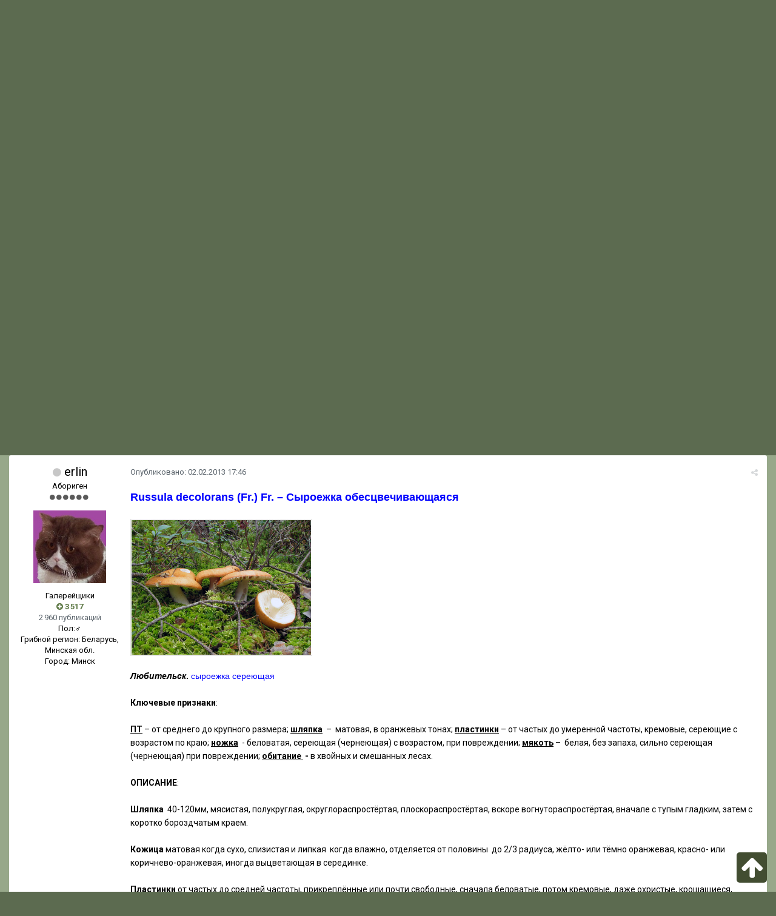

--- FILE ---
content_type: text/html;charset=UTF-8
request_url: https://forum.toadstool.ru/topic/2470-russula-decolorans/?tab=comments
body_size: 19246
content:
<!DOCTYPE html>
<html lang="ru-RU" dir="ltr">
	<head>
      <meta name="yandex-verification" content="76b91f4e40b5f43d">

      
<!-- Yandex.Metrika counter -->
<script type="text/javascript" >
   (function(m,e,t,r,i,k,a){m[i]=m[i]||function(){(m[i].a=m[i].a||[]).push(arguments)};
   m[i].l=1*new Date();k=e.createElement(t),a=e.getElementsByTagName(t)[0],k.async=1,k.src=r,a.parentNode.insertBefore(k,a)})
   (window, document, "script", "https://mc.yandex.ru/metrika/tag.js", "ym");

   ym(23369809, "init", {
        clickmap:true,
        trackLinks:true,
        accurateTrackBounce:true
   });
</script>
<noscript><div><img src="https://mc.yandex.ru/watch/23369809" style="position:absolute; left:-9999px;" alt=""></div></noscript>
<!-- /Yandex.Metrika counter -->
     

<link rel="icon" href="https://forum.toadstool.ru/favicon.ico" type="image/x-icon">      
      
		<title>Russula decolorans - Russula - Грибы средней полосы</title>
		
		<!--[if lt IE 9]>
			<link rel="stylesheet" type="text/css" href="https://forum.toadstool.ru/uploads/css_built_13/5e61784858ad3c11f00b5706d12afe52_ie8.css.fa52a411e272cd1a2b96e5b432e908b5.css">
		    <script src="//forum.toadstool.ru/applications/core/interface/html5shiv/html5shiv.js"></script>
		<![endif]-->
		
<meta charset="utf-8">

	<meta name="viewport" content="width=device-width, initial-scale=1">


	<meta property="og:image" content="https://forum.toadstool.ru/uploads/monthly_2018_08/logo1.png.d3e3084f04744577fc151f409cd78f44.png.5c5e35dbb0efab2f7f7c5006eb480fde.png">


	<meta name="twitter:card" content="summary_large_image" />



	
		
			
				<meta name="description" content="Russula decolorans (Fr.) Fr. – Сыроежка обесцвечивающаяся Любительск. сыроежка сереющая Ключевые признаки: ПТ – от среднего до крупного размера; шляпка – матовая, в оранжевых тонах; пластинки – от частых до умеренной частоты, кремовые, сереющие с возрастом по краю; ножка - беловатая, сереющая (че...">
			
		
	

	
		
			
				<meta property="og:title" content="Russula decolorans">
			
		
	

	
		
			
				<meta property="og:type" content="object">
			
		
	

	
		
			
				<meta property="og:url" content="https://forum.toadstool.ru/topic/2470-russula-decolorans/">
			
		
	

	
		
			
				<meta property="og:description" content="Russula decolorans (Fr.) Fr. – Сыроежка обесцвечивающаяся Любительск. сыроежка сереющая Ключевые признаки: ПТ – от среднего до крупного размера; шляпка – матовая, в оранжевых тонах; пластинки – от частых до умеренной частоты, кремовые, сереющие с возрастом по краю; ножка - беловатая, сереющая (че...">
			
		
	

	
		
			
				<meta property="og:updated_time" content="2016-03-17T19:15:50Z">
			
		
	

	
		
			
				<meta name="keywords" content="russula decolorans, сыроежка обесцвечивающаяся, сыроежка, russula">
			
		
	

	
		
			
				<meta property="og:site_name" content="Грибы средней полосы">
			
		
	

	
		
			
				<meta property="og:locale" content="ru_RU">
			
		
	

<meta name="theme-color" content="#1a4017">

	
		<link rel="canonical" href="https://forum.toadstool.ru/topic/2470-russula-decolorans/" />
	



		


	
		<link href="https://fonts.googleapis.com/css?family=Roboto:300,300i,400,400i,700,700i" rel="stylesheet" referrerpolicy="origin">
	



	<link rel='stylesheet' href='https://forum.toadstool.ru/uploads/css_built_13/341e4a57816af3ba440d891ca87450ff_framework.css.eeb82ecf7aaf04c9a3c9337f3572b6bb.css?v=ec6f28b4f8' media='all'>

	<link rel='stylesheet' href='https://forum.toadstool.ru/uploads/css_built_13/05e81b71abe4f22d6eb8d1a929494829_responsive.css.3012d89843358b17c084b804104be60f.css?v=ec6f28b4f8' media='all'>

	<link rel='stylesheet' href='https://forum.toadstool.ru/uploads/css_built_13/20446cf2d164adcc029377cb04d43d17_flags.css.fadc1aec6c2bd6e8027a170638885be4.css?v=ec6f28b4f8' media='all'>

	<link rel='stylesheet' href='https://forum.toadstool.ru/uploads/css_built_13/90eb5adf50a8c640f633d47fd7eb1778_core.css.4423d9cdd2c3dcdee90f7fbd9c6c9f16.css?v=ec6f28b4f8' media='all'>

	<link rel='stylesheet' href='https://forum.toadstool.ru/uploads/css_built_13/5a0da001ccc2200dc5625c3f3934497d_core_responsive.css.eda5fd27bdd2609bdab33f26c3261672.css?v=ec6f28b4f8' media='all'>

	<link rel='stylesheet' href='https://forum.toadstool.ru/uploads/css_built_13/62e269ced0fdab7e30e026f1d30ae516_forums.css.31db95f87f2be4ef65f32c4eb1305bdc.css?v=ec6f28b4f8' media='all'>

	<link rel='stylesheet' href='https://forum.toadstool.ru/uploads/css_built_13/76e62c573090645fb99a15a363d8620e_forums_responsive.css.e7aecbebd66da01eeee48927eda1bf1b.css?v=ec6f28b4f8' media='all'>




<link rel='stylesheet' href='https://forum.toadstool.ru/uploads/css_built_13/258adbb6e4f3e83cd3b355f84e3fa002_custom.css.fb322e0a5dddc10005c3bab24f674a42.css?v=ec6f28b4f8' media='all'>



		
		

	<link rel='shortcut icon' href='https://forum.toadstool.ru/uploads/monthly_2018_08/1948491690_11.ico.dea20b86e49e9814a272efdf553bb704.ico'>

	<style>
a.kontekstnaya-tooltip{outline:none;text-decoration:none;border-bottom:dotted 1px blue;position:relative;}
a.kontekstnaya-tooltip strong{line-height:20px;}
a.kontekstnaya-tooltip > span{width:260px;padding:10px 10px;padding-top:5px;margin-top:0px;margin-left:-120px;opacity:0;visibility:hidden;z-index:10;position:absolute;font-family:Arial;font-size:12px;font-style:normal;border-radius:3px;box-shadow:2px 2px 2px #999;}
a.kontekstnaya-tooltip:hover > span{margin-left:-150px;opacity:1;visibility:visible;overflow:visible;margin-top:30px;display:inline;}
a.kontekstnaya-tooltip span b{margin-left:100px;margin-top:-13px;width:15px;height:15px;display:block;position:absolute;-webkit-transform:rotate(-45deg);-moz-transform:rotate(-45deg);-o-transform:rotate(-45deg);transform:rotate(-45deg);display:none /;*display:none;}
a.kontekstnaya-tooltip > span{background:#add8e6;color:#000000;border:1px solid #366e48;}
a.kontekstnaya-tooltip span b{background:#add8e6;border-top:1px solid #366e48;border-right:1px solid #366e48;}
</style></head>
	<body class="ipsApp ipsApp_front ipsJS_none ipsClearfix" data-controller="core.front.core.app"  data-message=""  data-pageapp="forums" data-pagelocation="front" data-pagemodule="forums" data-pagecontroller="topic">
		<a href="#elContent" class="ipsHide" title="Перейти к основной публикации" accesskey="m">Перейти к публикации</a>
		
		<div id="ipsLayout_header" class="ipsClearfix">
			




			

 
			
<ul id='elMobileNav' class='ipsList_inline ipsResponsive_hideDesktop ipsResponsive_block' data-controller='core.front.core.mobileNav'>
	
		
			
			
				
				
			
				
				
			
				
					<li id='elMobileBreadcrumb'>
						<a href='https://forum.toadstool.ru/forum/56-russula/'>
							<span>Russula</span>
						</a>
					</li>
				
				
			
				
				
			
		
	
	
	
	<li >
		<a data-action="defaultStream" class='ipsType_light'  href='https://forum.toadstool.ru/discover/'><i class='icon-newspaper'></i></a>
	</li>

	
		<li class='ipsJS_show'>
			<a href='https://forum.toadstool.ru/search/'><i class='fa fa-search'></i></a>
		</li>
	
	<li data-ipsDrawer data-ipsDrawer-drawerElem='#elMobileDrawer'>
		<a href='#'>
			
			
				
			
			
			
			<i class='fa fa-navicon'></i>
		</a>
	</li>
</ul>
			<header>
				<div class="ipsLayout_container2">
					


<a href='https://forum.toadstool.ru/' id='elLogo' accesskey='1'><img src="https://forum.toadstool.ru/uploads/monthly_2026_01/1600921821_2019.jpg.8ca410d14fe49cf7edd01f9c3273a049.jpg" alt='Грибы средней полосы'></a>

					

	<ul id='elUserNav' class='ipsList_inline cSignedOut ipsClearfix ipsResponsive_hidePhone ipsResponsive_block'>
		
		<li id='elSignInLink'>
			<a href='https://forum.toadstool.ru/login/' data-ipsMenu-closeOnClick="false" data-ipsMenu id='elUserSignIn'>
				Уже зарегистрированы? Войти &nbsp;<i class='fa fa-caret-down'></i>
			</a>
			
<div id='elUserSignIn_menu' class='ipsMenu ipsMenu_auto ipsHide'>
	<form accept-charset='utf-8' method='post' action='https://forum.toadstool.ru/login/' data-controller="core.global.core.login">
		<input type="hidden" name="csrfKey" value="5d1ae17c0cab90045a313907f6400d1f">
		<input type="hidden" name="ref" value="aHR0cHM6Ly9mb3J1bS50b2Fkc3Rvb2wucnUvdG9waWMvMjQ3MC1ydXNzdWxhLWRlY29sb3JhbnMvP3RhYj1jb21tZW50cw==">
		<div data-role="loginForm">
			
			
			
				<div class='ipsColumns ipsColumns_noSpacing'>
					<div class='ipsColumn ipsColumn_wide' id='elUserSignIn_internal'>
						
<div class="ipsPad ipsForm ipsForm_vertical">
	<h4 class="ipsType_sectionHead">Войти</h4>
	<br><br>
	<ul class='ipsList_reset'>
		<li class="ipsFieldRow ipsFieldRow_noLabel ipsFieldRow_fullWidth">
			
			
				<input type="text" placeholder="Имя пользователя" name="auth">
			
		</li>
		<li class="ipsFieldRow ipsFieldRow_noLabel ipsFieldRow_fullWidth">
			<input type="password" placeholder="Пароль" name="password">
		</li>
		<li class="ipsFieldRow ipsFieldRow_checkbox ipsClearfix">
			<span class="ipsCustomInput">
				<input type="checkbox" name="remember_me" id="remember_me_checkbox" value="1" checked aria-checked="true">
				<span></span>
			</span>
			<div class="ipsFieldRow_content">
				<label class="ipsFieldRow_label" for="remember_me_checkbox">Запомнить меня</label>
				<span class="ipsFieldRow_desc">Не рекомендуется на общедоступных компьютерах</span>
			</div>
		</li>
		
		<li class="ipsFieldRow ipsFieldRow_fullWidth">
			<br>
			<button type="submit" name="_processLogin" value="usernamepassword" class="ipsButton ipsButton_primary ipsButton_small" id="elSignIn_submit">Войти</button>
			
				<br>
				<p class="ipsType_right ipsType_small">
					
						<a href='https://forum.toadstool.ru/lostpassword/' data-ipsDialog data-ipsDialog-title='Забыли пароль?'>
					
					Забыли пароль?</a>
				</p>
			
		</li>
	</ul>
</div>
					</div>
					<div class='ipsColumn ipsColumn_wide'>
						<div class='ipsPad' id='elUserSignIn_external'>
							<div class='ipsAreaBackground_light ipsPad_half'>
								
								
									<div class='ipsPad_half ipsType_center'>
										

<button type="submit" name="_processLogin" value="10" class='ipsButton ipsButton_verySmall ipsButton_fullWidth ipsSocial ipsSocial_vkontakte' style="background-color: #4a76a8">
	
		<span class='ipsSocial_icon'>
			
				<i class='fa fa-vk'></i>
			
		</span>
		<span class='ipsSocial_text'>Войти через ВКонтакте</span>
	
</button>
									</div>
								
							</div>
						</div>
					</div>
				</div>
			
		</div>
	</form>
</div>
		</li>
		
			<li>
				
					<a href='https://forum.toadstool.ru/register/' data-ipsDialog data-ipsDialog-size='narrow' data-ipsDialog-title='Регистрация' id='elRegisterButton' class='ipsButton ipsButton_normal ipsButton_primary'>Регистрация</a>
				
			</li>
		
	</ul>

				</div>
			</header>
			

	<nav data-controller='core.front.core.navBar' class=''>
		<div class='ipsNavBar_primary ipsLayout_container  ipsClearfix'>
			

	<div id="elSearchWrapper" class="ipsPos_right">
		<div id='elSearch' class='' data-controller='core.front.core.quickSearch'>
			<form accept-charset='utf-8' action='//forum.toadstool.ru/search/?do=quicksearch' method='post'>
				<input type='search' id='elSearchField' placeholder='Поиск...' name='q'>
				<button class='cSearchSubmit' type="submit"><i class="fa fa-search"></i></button>
				<div id="elSearchExpanded">
					<div class="ipsMenu_title">
						Поиск в
					</div>
					<ul class="ipsSideMenu_list ipsSideMenu_withRadios ipsSideMenu_small ipsType_normal" data-ipsSideMenu data-ipsSideMenu-type="radio" data-ipsSideMenu-responsive="false" data-role="searchContexts">
						<li>
							<span class='ipsSideMenu_item ipsSideMenu_itemActive' data-ipsMenuValue='all'>
								<input type="radio" name="type" value="all" checked id="elQuickSearchRadio_type_all">
								<label for='elQuickSearchRadio_type_all' id='elQuickSearchRadio_type_all_label'>Везде</label>
							</span>
						</li>
						
						
							<li>
								<span class='ipsSideMenu_item' data-ipsMenuValue='forums_topic'>
									<input type="radio" name="type" value="forums_topic" id="elQuickSearchRadio_type_forums_topic">
									<label for='elQuickSearchRadio_type_forums_topic' id='elQuickSearchRadio_type_forums_topic_label'>Темы</label>
								</span>
							</li>
						
						
							
								<li>
									<span class='ipsSideMenu_item' data-ipsMenuValue='contextual_{&quot;type&quot;:&quot;forums_topic&quot;,&quot;nodes&quot;:56}'>
										<input type="radio" name="type" value='contextual_{&quot;type&quot;:&quot;forums_topic&quot;,&quot;nodes&quot;:56}' id='elQuickSearchRadio_type_contextual_{&quot;type&quot;:&quot;forums_topic&quot;,&quot;nodes&quot;:56}'>
										<label for='elQuickSearchRadio_type_contextual_{&quot;type&quot;:&quot;forums_topic&quot;,&quot;nodes&quot;:56}' id='elQuickSearchRadio_type_contextual_{&quot;type&quot;:&quot;forums_topic&quot;,&quot;nodes&quot;:56}_label'>В этом разделе</label>
									</span>
								</li>
							
								<li>
									<span class='ipsSideMenu_item' data-ipsMenuValue='contextual_{&quot;type&quot;:&quot;forums_topic&quot;,&quot;item&quot;:2470}'>
										<input type="radio" name="type" value='contextual_{&quot;type&quot;:&quot;forums_topic&quot;,&quot;item&quot;:2470}' id='elQuickSearchRadio_type_contextual_{&quot;type&quot;:&quot;forums_topic&quot;,&quot;item&quot;:2470}'>
										<label for='elQuickSearchRadio_type_contextual_{&quot;type&quot;:&quot;forums_topic&quot;,&quot;item&quot;:2470}' id='elQuickSearchRadio_type_contextual_{&quot;type&quot;:&quot;forums_topic&quot;,&quot;item&quot;:2470}_label'>В этой теме</label>
									</span>
								</li>
							
						
						<li data-role="showMoreSearchContexts">
							<span class='ipsSideMenu_item' data-action="showMoreSearchContexts" data-exclude="forums_topic">
								Дополнительно...
							</span>
						</li>
					</ul>
					<div class="ipsMenu_title">
						Искать результаты, содержащие...
					</div>
					<ul class='ipsSideMenu_list ipsSideMenu_withRadios ipsSideMenu_small ipsType_normal' role="radiogroup" data-ipsSideMenu data-ipsSideMenu-type="radio" data-ipsSideMenu-responsive="false" data-filterType='andOr'>
						
							<li>
								<span class='ipsSideMenu_item ipsSideMenu_itemActive' data-ipsMenuValue='or'>
									<input type="radio" name="search_and_or" value="or" checked id="elRadio_andOr_or">
									<label for='elRadio_andOr_or' id='elField_andOr_label_or'><em>Любое</em> слово из моего запроса</label>
								</span>
							</li>
						
							<li>
								<span class='ipsSideMenu_item ' data-ipsMenuValue='and'>
									<input type="radio" name="search_and_or" value="and"  id="elRadio_andOr_and">
									<label for='elRadio_andOr_and' id='elField_andOr_label_and'><em>Все</em> слова из моего запроса</label>
								</span>
							</li>
						
					</ul>
					<div class="ipsMenu_title">
						Искать результаты в...
					</div>
					<ul class='ipsSideMenu_list ipsSideMenu_withRadios ipsSideMenu_small ipsType_normal' role="radiogroup" data-ipsSideMenu data-ipsSideMenu-type="radio" data-ipsSideMenu-responsive="false" data-filterType='searchIn'>
						<li>
							<span class='ipsSideMenu_item ipsSideMenu_itemActive' data-ipsMenuValue='all'>
								<input type="radio" name="search_in" value="all" checked id="elRadio_searchIn_and">
								<label for='elRadio_searchIn_and' id='elField_searchIn_label_all'>Заголовках и содержании</label>
							</span>
						</li>
						<li>
							<span class='ipsSideMenu_item' data-ipsMenuValue='titles'>
								<input type="radio" name="search_in" value="titles" id="elRadio_searchIn_titles">
								<label for='elRadio_searchIn_titles' id='elField_searchIn_label_titles'>Только в заголовках</label>
							</span>
						</li>
					</ul>
				</div>
			</form>
		</div>
	</div>

			<ul data-role="primaryNavBar" class='ipsResponsive_showDesktop ipsResponsive_block'>
				


	
		
		
			
		
		<li class='ipsNavBar_active' data-active id='elNavSecondary_14' data-role="navBarItem" data-navApp="core" data-navExt="CustomItem">
			
			
				<a href="http://toadstool.ru"  data-navItem-id="14" data-navDefault>
					Грибы средней полосы
				</a>
			
			
				<ul class='ipsNavBar_secondary ' data-role='secondaryNavBar'>
					


	
		
		
			
		
		<li class='ipsNavBar_active' data-active id='elNavSecondary_8' data-role="navBarItem" data-navApp="forums" data-navExt="Forums">
			
			
				<a href="https://forum.toadstool.ru"  data-navItem-id="8" data-navDefault>
					Форум
				</a>
			
			
		</li>
	
	

	
		
		
		<li  id='elNavSecondary_20' data-role="navBarItem" data-navApp="blog" data-navExt="Blogs">
			
			
				<a href="https://forum.toadstool.ru/blogs/"  data-navItem-id="20" >
					Блоги
				</a>
			
			
		</li>
	
	

	
		
		
		<li  id='elNavSecondary_13' data-role="navBarItem" data-navApp="core" data-navExt="OnlineUsers">
			
			
				<a href="https://forum.toadstool.ru/online/"  data-navItem-id="13" >
					Пользователи в сети
				</a>
			
			
		</li>
	
	

	
		
		
		<li  id='elNavSecondary_9' data-role="navBarItem" data-navApp="calendar" data-navExt="Calendar">
			
			
				<a href="https://forum.toadstool.ru/calendar/"  data-navItem-id="9" >
					Календарь
				</a>
			
			
		</li>
	
	

	
		
		
		<li  id='elNavSecondary_11' data-role="navBarItem" data-navApp="core" data-navExt="Guidelines">
			
			
				<a href="https://forum.toadstool.ru/guidelines/"  data-navItem-id="11" >
					Правила
				</a>
			
			
		</li>
	
	

					<li class='ipsHide' id='elNavigationMore_14' data-role='navMore'>
						<a href='#' data-ipsMenu data-ipsMenu-appendTo='#elNavigationMore_14' id='elNavigationMore_14_dropdown'>Больше <i class='fa fa-caret-down'></i></a>
						<ul class='ipsHide ipsMenu ipsMenu_auto' id='elNavigationMore_14_dropdown_menu' data-role='moreDropdown'></ul>
					</li>
				</ul>
			
		</li>
	
	

	
		
		
		<li  id='elNavSecondary_2' data-role="navBarItem" data-navApp="core" data-navExt="CustomItem">
			
			
				<a href="https://forum.toadstool.ru/discover/"  data-navItem-id="2" >
					Активность
				</a>
			
			
				<ul class='ipsNavBar_secondary ipsHide' data-role='secondaryNavBar'>
					


	
		
		
		<li  id='elNavSecondary_3' data-role="navBarItem" data-navApp="core" data-navExt="AllActivity">
			
			
				<a href="https://forum.toadstool.ru/discover/"  data-navItem-id="3" >
					Вся активность
				</a>
			
			
		</li>
	
	

	
	

	
	

					<li class='ipsHide' id='elNavigationMore_2' data-role='navMore'>
						<a href='#' data-ipsMenu data-ipsMenu-appendTo='#elNavigationMore_2' id='elNavigationMore_2_dropdown'>Больше <i class='fa fa-caret-down'></i></a>
						<ul class='ipsHide ipsMenu ipsMenu_auto' id='elNavigationMore_2_dropdown_menu' data-role='moreDropdown'></ul>
					</li>
				</ul>
			
		</li>
	
	

	
		
		
		<li  id='elNavSecondary_19' data-role="navBarItem" data-navApp="core" data-navExt="StaffDirectory">
			
			
				<a href="https://forum.toadstool.ru/staff/"  data-navItem-id="19" >
					Наша команда
				</a>
			
			
		</li>
	
	

	
	

	
	

				<li class='ipsHide' id='elNavigationMore' data-role='navMore'>
					<a href='#' data-ipsMenu data-ipsMenu-appendTo='#elNavigationMore' id='elNavigationMore_dropdown'>Больше</a>
					<ul class='ipsNavBar_secondary ipsHide' data-role='secondaryNavBar'>
						<li class='ipsHide' id='elNavigationMore_more' data-role='navMore'>
							<a href='#' data-ipsMenu data-ipsMenu-appendTo='#elNavigationMore_more' id='elNavigationMore_more_dropdown'>Больше <i class='fa fa-caret-down'></i></a>
							<ul class='ipsHide ipsMenu ipsMenu_auto' id='elNavigationMore_more_dropdown_menu' data-role='moreDropdown'></ul>
						</li>
					</ul>
				</li>
			</ul>
		</div>
	</nav>

		</div>
		<main id="ipsLayout_body" class="ipsLayout_container">
			<div id="ipsLayout_contentArea">
				<div id="ipsLayout_contentWrapper">
					
<nav class='ipsBreadcrumb ipsBreadcrumb_top ipsFaded_withHover'>
	

	<ul class='ipsList_inline ipsPos_right'>
		
		<li >
			<a data-action="defaultStream" class='ipsType_light '  href='https://forum.toadstool.ru/discover/'><i class='icon-newspaper'></i> <span>Вся активность</span></a>
		</li>
		
	</ul>

	<ul data-role="breadcrumbList">
		<li>
			<a title="Главная" href='https://forum.toadstool.ru/'>
				<span><i class='fa fa-home'></i> Главная <i class='fa fa-angle-right'></i></span>
			</a>
		</li>
		
		
			<li>
				
					<a href='https://forum.toadstool.ru/forum/16-%D1%84%D0%BE%D1%82%D0%BE%D0%B3%D0%B0%D0%BB%D0%B5%D1%80%D0%B5%D1%8F/'>
						<span>Фотогалерея <i class='fa fa-angle-right'></i></span>
					</a>
				
			</li>
		
			<li>
				
					<a href='https://forum.toadstool.ru/forum/18-%D0%B3%D0%B0%D0%BB%D0%B5%D1%80%D0%B5%D1%8F-%D0%B3%D1%80%D0%B8%D0%B1%D0%BE%D0%B2/'>
						<span>Галерея грибов <i class='fa fa-angle-right'></i></span>
					</a>
				
			</li>
		
			<li>
				
					<a href='https://forum.toadstool.ru/forum/56-russula/'>
						<span>Russula <i class='fa fa-angle-right'></i></span>
					</a>
				
			</li>
		
			<li>
				
					Russula decolorans
				
			</li>
		
	</ul>
</nav>
					
					<div id="ipsLayout_mainArea">
						<a id="elContent">

<style>
	
#ebsGlobalMessage_dismiss a {
	color: #556b45;
}

.ebsGlobalMessage_custom {
	background-color: #dbe2c9;
	color: #556b45;
}
.ebsGlobalMessage_custom p::before {
	content: '\';
}
</style>




	
		
	








	
	
	 <!-- Whitelist -->
		
		
	            
	                
	            
		
	




	
		<div id="ebsGlobalMessage" class='ebsGlobalMessage_custom ipsType_blendLinks ipsType_left'  data-controller="plugins.ebsGlobalMessageDismiss">
			
			<div class="ebsGlobalMessage_custom_inner">
				
<p>
	<span style="font-size:20px;"><strong>Пульс грибного мира</strong></span>
</p>

<p>
	<span style="font-size:18px;"><strong><span ipsnoautolink="true"><a href="https://forum.toadstool.ru/" rel="">.</a></span></strong></span>
</p>

<p>
	<span style="font-size: 18px;"><b><a href="https://forum.toadstool.ru/topic/6622-%D0%B8%D1%82%D0%BE%D0%B3%D0%B8-%D1%81%D0%B5%D0%B7%D0%BE%D0%BD%D0%B0-2025/?do=findComment&amp;comment=622591" rel=""><span style="color:#c0392b;">18.12: Итоги грибного сезона в Швеции. Замечательные!</span></a></b></span>
</p>

<p>
	<span style="font-size:18px;"><strong><span ipsnoautolink="true"><a href="https://forum.toadstool.ru/topic/6513-%D0%BA%D1%80%D0%B0%D1%81%D0%BD%D0%BE%D0%B4%D0%B0%D1%80%D1%81%D0%BA%D0%B8%D0%B9-%D0%BA%D1%80%D0%B0%D0%B9-%D0%B8-%D0%B0%D0%B4%D1%8B%D0%B3%D0%B5%D1%8F-2025/?do=findComment&amp;comment=622349" rel=""><span style="color:#c0392b;">12.12: Фламмулиновая резня</span></a></span></strong></span>
</p>

<p>
	<span style="font-size:18px;"><strong><span ipsnoautolink="true"><a href="https://forum.toadstool.ru/topic/5630-%D0%B3%D1%80%D0%B8%D0%B1%D1%8B-%D1%81%D0%B0%D1%80%D0%B0%D1%82%D0%BE%D0%B2%D1%81%D0%BA%D0%BE%D0%B9-%D0%BE%D0%B1%D0%BB%D0%B0%D1%81%D1%82%D0%B8-2020-2030-%D0%B3%D0%B3/?do=findComment&amp;comment=621962" rel=""><span style="color:#c0392b;">02.12: В Саратовской области сезон продолжается</span></a></span></strong></span>
</p>

<p>
	 
</p>

<p>
	<span style="font-size:18px;"><strong><a href="https://forum.toadstool.ru/topic/6638-%D0%B3%D1%80%D0%B8%D0%B1%D1%8B-%D1%83-%D0%B4%D0%BE%D0%BC%D0%B0-2026/" rel=""><span style="color:#c0392b;">Продолжаем смотр-конкурс. А ну-ка, что у нас выросло? (в 2026 году)</span></a></strong></span>
</p>

<p>
	 
</p>

<p>
	<u><span style="font-size:18px;"><strong><span ipsnoautolink="true"><a href="https://forum.toadstool.ru/topic/6622-%D0%B8%D1%82%D0%BE%D0%B3%D0%B8-%D1%81%D0%B5%D0%B7%D0%BE%D0%BD%D0%B0-2025/" rel=""><span style="color:#c0392b;">Настала пора итогов. Делимся впечатлениями об ушедшем сезоне!</span></a></span></strong></span></u>
</p>

<p>
	 
</p>

<p>
	<span style="font-size:18px;"><b><span style="color:#2c3e50;">Внимание: если вы не получили письмо о подтверждении регистрации, </span><span ipsnoautolink="true"><span style="color:#2c3e50;">пишите на </span></span><a href="mailto:%20ilebedinsky@gmail.com" rel="">ilebedinsky@gmail.com</a><span style="color:#2c3e50;">; в письме укажите выбранное вами имя пользователя. И следите за ответами. Спам проверяйте, это вот всё.</span></b></span>
</p>

			</div>
		</div>
	




</a>
						<div class='ipsResponsive ipsResponsive_hideDesktop'>
 <!-- Yandex.RTB R-A-221410-7 -->
<div id="yandex_rtb_R-A-221410-7"></div>
<script type="text/javascript">
    (function(w, d, n, s, t) {
        w[n] = w[n] || [];
        w[n].push(function() {
            Ya.Context.AdvManager.render({
                blockId: "R-A-221410-7",
                renderTo: "yandex_rtb_R-A-221410-7",
                async: true
            });
        });
        t = d.getElementsByTagName("script")[0];
        s = d.createElement("script");
        s.type = "text/javascript";
        s.src = "//an.yandex.ru/system/context.js";
        s.async = true;
        t.parentNode.insertBefore(s, t);
    })(this, this.document, "yandexContextAsyncCallbacks");
</script>
  </div>
						
						
						

	




						





<div class="ipsPageHeader ipsClearfix">
	
		<div class='ipsPos_right ipsResponsive_noFloat ipsResponsive_hidePhone'>
			

<div data-followApp='forums' data-followArea='topic' data-followID='2470' data-controller='core.front.core.followButton'>
	
		<span class='ipsType_light ipsType_blendLinks ipsResponsive_hidePhone ipsResponsive_inline'><i class='fa fa-info-circle'></i> <a href='https://forum.toadstool.ru/login/' title='Перейти на страницу входа'>Войдите, чтобы подписаться</a>&nbsp;&nbsp;</span>
	
	

	<div class="ipsFollow ipsPos_middle ipsButton ipsButton_link ipsButton_verySmall ipsButton_disabled" data-role="followButton">
		
			<span>Подписчики</span>
			<span class='ipsCommentCount'>0</span>
		
	</div>

</div>
		</div>
		<div class='ipsPos_right ipsResponsive_noFloat ipsResponsive_hidePhone'>
			



		</div>
		
	
	<div class='ipsPhotoPanel ipsPhotoPanel_small ipsPhotoPanel_notPhone ipsClearfix'>
		

	<span class="ipsUserPhoto ipsUserPhoto_small ">
		<img src="https://forum.toadstool.ru/uploads/monthly_2016_11/58262a42d18ba_.thumb.jpg.1a477989a07172659274017fd15ad7a8.jpg" alt="erlin">
	</span>

		<div>
			<h1 class='ipsType_pageTitle ipsContained_container'>
				

				
				
					<span class='ipsType_break ipsContained'>
						<span>Russula decolorans</span>
					</span>
				
			</h1>
			
			<p class='ipsType_reset ipsType_blendLinks ipsSpacer_bottom ipsSpacer_half'>
				<span class='ipsType_normal'>
				
					Автор: 
erlin,  <span class='ipsType_light'><time datetime='2013-02-02T17:46:48Z' title='02.02.2013 17:46 ' data-short='12 г'>02.02.2013 17:46</time> в <a href="https://forum.toadstool.ru/forum/56-russula/">Russula</a></span>
				
				</span>
				<br>
			</p>
			
				


	
		<ul class='ipsTags ipsList_inline ' >
			
				
					


<li >
	<a href="https://forum.toadstool.ru/tags/russula%20decolorans/" class='ipsTag' title="Найти другие публикации с тегом 'russula decolorans'" rel="tag"><span>russula decolorans</span></a>
	
</li>
				
					


<li >
	<a href="https://forum.toadstool.ru/tags/%D1%81%D1%8B%D1%80%D0%BE%D0%B5%D0%B6%D0%BA%D0%B0%20%D0%BE%D0%B1%D0%B5%D1%81%D1%86%D0%B2%D0%B5%D1%87%D0%B8%D0%B2%D0%B0%D1%8E%D1%89%D0%B0%D1%8F%D1%81%D1%8F/" class='ipsTag' title="Найти другие публикации с тегом 'сыроежка обесцвечивающаяся'" rel="tag"><span>сыроежка обесцвечивающаяся</span></a>
	
</li>
				
					


<li >
	<a href="https://forum.toadstool.ru/tags/%D1%81%D1%8B%D1%80%D0%BE%D0%B5%D0%B6%D0%BA%D0%B0/" class='ipsTag' title="Найти другие публикации с тегом 'сыроежка'" rel="tag"><span>сыроежка</span></a>
	
</li>
				
					


<li >
	<a href="https://forum.toadstool.ru/tags/russula/" class='ipsTag' title="Найти другие публикации с тегом 'russula'" rel="tag"><span>russula</span></a>
	
</li>
				
			
			
		</ul>
		
	

			
		</div>
	</div>
</div>








<div class='ipsClearfix'>
	
	
	<ul class="ipsToolList ipsToolList_horizontal ipsClearfix ipsSpacer_both ipsResponsive_hidePhone">
		
		
		
	</ul>
</div>

<div data-controller='core.front.core.commentFeed,forums.front.topic.view, core.front.core.ignoredComments' data-autoPoll data-baseURL='https://forum.toadstool.ru/topic/2470-russula-decolorans/' data-lastPage data-feedID='topic-2470' class='cTopic ipsClear ipsSpacer_top'>
	
			
	

	

<div data-controller='core.front.core.recommendedComments' data-url='https://forum.toadstool.ru/topic/2470-russula-decolorans/?recommended=comments' class='ipsAreaBackground ipsPad ipsBox ipsBox_transparent ipsSpacer_bottom ipsRecommendedComments ipsHide'>
	<div data-role="recommendedComments">
		<h2 class='ipsType_sectionHead ipsType_large'>Рекомендованные сообщения</h2>
		
	</div>
</div>
	
	<div id="elPostFeed" data-role='commentFeed' data-controller='core.front.core.moderation' >
		<form action="https://forum.toadstool.ru/topic/2470-russula-decolorans/?csrfKey=5d1ae17c0cab90045a313907f6400d1f&amp;do=multimodComment" method="post" data-ipsPageAction data-role='moderationTools'>
			
			
				
					
					
					






	
		
	
		
<a id="comment-146116"></a>
<article  id="elComment_146116" class="cPost ipsBox  ipsComment  ipsComment_parent ipsClearfix ipsClear ipsColumns ipsColumns_noSpacing ipsColumns_collapsePhone  ">
	

	<div class="cAuthorPane cAuthorPane_mobile ipsResponsive_showPhone ipsResponsive_block">
		<h3 class="ipsType_sectionHead cAuthorPane_author ipsResponsive_showPhone ipsResponsive_inlineBlock ipsType_break ipsType_blendLinks ipsTruncate ipsTruncate_line">
			
<span style='color:#080808'>erlin</span>
			<span class="ipsResponsive_showPhone ipsResponsive_inline">  

	
		<span title="Репутация пользователя" data-ipsTooltip class='ipsRepBadge ipsRepBadge_positive'>
	
			<i class='fa fa-plus-circle'></i> 3 517
	
		</span>
	
</span>
		</h3>
		<div class="cAuthorPane_photo">
			

	<span class="ipsUserPhoto ipsUserPhoto_large ">
		<img src="https://forum.toadstool.ru/uploads/monthly_2016_11/58262a42d18ba_.thumb.jpg.1a477989a07172659274017fd15ad7a8.jpg" alt="erlin">
	</span>

		</div>
	</div>
	<aside class="ipsComment_author cAuthorPane ipsColumn ipsColumn_medium ipsResponsive_hidePhone">
		<h3 class="ipsType_sectionHead cAuthorPane_author ipsType_blendLinks ipsType_break">

<i style="font-size: 16px" class="fa fa-circle ipsOnlineStatus_offline" data-ipstooltip title="Выключен"></i> 

<strong>
erlin</strong> <span class="ipsResponsive_showPhone ipsResponsive_inline">  

	
		<span title="Репутация пользователя" data-ipsTooltip class='ipsRepBadge ipsRepBadge_positive'>
	
			<i class='fa fa-plus-circle'></i> 3 517
	
		</span>
	
</span></h3>
		
		<ul class="cAuthorPane_info ipsList_reset">
			
				<li class="ipsType_break">Абориген</li>
			
			
				<li><span class='ipsPip'></span><span class='ipsPip'></span><span class='ipsPip'></span><span class='ipsPip'></span><span class='ipsPip'></span><span class='ipsPip'></span></li>
			

			<li class="cAuthorPane_photo">
				

	<span class="ipsUserPhoto ipsUserPhoto_large ">
		<img src="https://forum.toadstool.ru/uploads/monthly_2016_11/58262a42d18ba_.thumb.jpg.1a477989a07172659274017fd15ad7a8.jpg" alt="erlin">
	</span>

			</li>
			<li><span style='color:#080808'>Галерейщики</span></li>
			
			
				<li>

	
		<span title="Репутация пользователя" data-ipsTooltip class='ipsRepBadge ipsRepBadge_positive'>
	
			<i class='fa fa-plus-circle'></i> 3 517
	
		</span>
	
</li>
				<li class="ipsType_light">2 960 публикаций</li>
				
				

	
	<li class='ipsResponsive_hidePhone ipsType_break'>
		<span class='ft'>Пол:</span><span class='fc'>♂</span>
	</li>
	

	
	<li class='ipsResponsive_hidePhone ipsType_break'>
		<span class='ft'>Грибной регион:
  </span><span class='fc'>Беларусь, Минская обл.</span>
	</li>
	
	<li class='ipsResponsive_hidePhone ipsType_break'>
		<span class='ft'>Город: </span><span class='fc'>Минск</span>
	</li>
	

			
		</ul>
	</aside>
	<div class="ipsColumn ipsColumn_fluid">
		

<div id="comment-146116_wrap" data-controller="core.front.core.comment" data-commentapp="forums" data-commenttype="forums" data-commentid="146116" data-quotedata="{&quot;userid&quot;:3029,&quot;username&quot;:&quot;erlin&quot;,&quot;timestamp&quot;:1359827208,&quot;contentapp&quot;:&quot;forums&quot;,&quot;contenttype&quot;:&quot;forums&quot;,&quot;contentid&quot;:2470,&quot;contentclass&quot;:&quot;forums_Topic&quot;,&quot;contentcommentid&quot;:146116}" class="ipsComment_content ipsType_medium  ipsFaded_withHover">
	

	<div class="ipsComment_meta ipsType_light">
		<div class="ipsPos_right ipsType_light ipsType_reset ipsFaded ipsFaded_more ipsType_blendLinks">
			<ul class="ipsList_inline ipsComment_tools">
				
				
				
					<li><a class="ipsType_blendLinks" href="https://forum.toadstool.ru/topic/2470-russula-decolorans/" data-ipstooltip title="Поделиться сообщением" data-ipsmenu data-ipsmenu-closeonclick="false" id="elSharePost_146116" data-role="shareComment"><i class="fa fa-share-alt"></i></a></li>
				
				
			</ul>
		</div>

		<div class="ipsType_reset">
			<a href="https://forum.toadstool.ru/topic/2470-russula-decolorans/?do=findComment&amp;comment=146116" class="ipsType_blendLinks">Опубликовано: <time datetime='2013-02-02T17:46:48Z' title='02.02.2013 17:46 ' data-short='12 г'>02.02.2013 17:46</time></a>
			<span class="ipsResponsive_hidePhone">
				
				
			</span>
		</div>
	</div>

	


	<div class="cPost_contentWrap ipsPad">
		
		<div data-role="commentContent" class="ipsType_normal ipsType_richText ipsContained" data-controller="core.front.core.lightboxedImages">
			
<p>
	<span style="font-family:Arial, Helvetica, sans-serif;"><span style="color:rgb(0,0,255);"><span style="font-size:18px;"><strong>Russula decolorans</strong> <strong>(Fr.) Fr. – Сыроежка обесцвечивающаяся </strong></span></span></span>
</p>

<p>
	 
</p>

<p>
	<img alt="Russula_decolorans_MVK_20080808.JPG" class="ipsImage" data-fileid="18112" height="225" src="https://forum.toadstool.ru/uploads/monthly_01_2016/post-8-0-31598700-1452024008.jpg" width="300"></p>

<p>
	 
</p>

<p>
	<span style="font-family:Arial, Helvetica, sans-serif;"><span style="font-size:14px;"><strong><em>Любительск</em>.</strong> <span style="color:rgb(0,0,255);">сыроежка сереющая</span></span></span>
</p>

<p>
	 
</p>

<p>
	<b>Ключевые признаки</b>:
</p>

<p>
	 
</p>

<p>
	<b><u>ПТ</u></b> – от среднего до крупного размера; <b><u>шляпка</u></b> <span> </span>–<span>  </span>матовая, в оранжевых тонах; <b><u>пластинки</u></b> – от частых до умеренной частоты, кремовые, сереющие с возрастом по краю; <b><u>ножка</u> </b><span> </span>- беловатая, сереющая (чернеющая) с возрастом, при повреждении; <b><u>мякоть</u></b> – <span> </span>белая, без запаха, сильно сереющая (чернеющая) при повреждении; <b><u>обитание </u><span> </span>- </b>в хвойных и смешанных лесах.
</p>

<p>
	 
</p>

<p>
	<b>ОПИСАНИЕ</b>:
</p>

<p>
	 
</p>

<p>
	<b>Шляпка</b> <span> </span>40-120мм, мясистая, полукруглая, округлораспростёртая, плоскораспростёртая, вскоре вогнутораспростёртая, вначале с тупым гладким, затем с коротко бороздчатым краем.
</p>

<p>
	 
</p>

<p>
	<b>Кожица</b> матовая когда сухо, слизистая и липкая <span> </span>когда влажно, отделяется от половины <span> </span>до 2/3 радиуса, жёлто- или тёмно оранжевая, красно- или коричнево-оранжевая, иногда выцветающая в серединке.
</p>

<p>
	 
</p>

<p>
	<b>Пластинки </b>от частых до средней частоты, прикреплённые или почти свободные, сначала беловатые, потом кремовые, даже охристые, крошащиеся, сереющие с возрастом по краю.
</p>

<p>
	 
</p>

<p>
	<b>Ножка </b>30-100(120)*15-25мм цилиндрическая или веретеновидная, продольно-морщинистая, беловатая, твердая, <span> </span>со временем губчатая, сплошная или с полостями, в местах повреждений изначально сереющая, затем чернеющая.
</p>

<p>
	 
</p>

<p>
	<b>Мякоть</b> сначала плотная, белая, потом рыхлая, губчатая, при повреждении розовеющая (буреющая), затем сереющая и даже чернеющая, пресная, с неопределяемым запахом.
</p>

<p>
	 
</p>

<p>
	<b>Споровый порошок</b> <span> </span>кремово-охристый.
</p>

<p>
	 
</p>

<p>
	<b>Биология</b> – в хвойных и смешанных лесах, как во мху, так и на хвойно-лиственном опаде, единично или небольшими группами, в июле – октябре.
</p>

<p>
	 
</p>

<p>
	<b>Замечания и факты:<span>  </span></b>данный вид можно перепутать в лесу только с <strong><em><span lang="en-us" xml:lang="en-us">Russula</span><span lang="en-us" xml:lang="en-us"> </span><span lang="en-us" xml:lang="en-us">claroflava</span></em></strong> Grove (Сыроежка светло-жёлтая), в случае присутствия желтоватых тонов в шляпке и при определённом освещении, остальные сыроежки похожих окрасок не сереют при повреждении.
</p>

<p>
	 
</p>

<p>
	<b>Источники, использованные в описании</b>:
</p>

<p style="margin-left:36pt;text-indent:-18pt;">
	<span style="font-family:'Trebuchet MS', Helvetica, sans-serif;"><span style="font-size:14px;">1.<span style="font-style:normal;font-weight:normal;line-height:normal;font-variant:normal;"> </span><a href="http://www.myko.cz/myko-atlas/Russula-decolorans/" rel="external nofollow">http://www.myko.cz/myko-atlas/Russula-decolorans/</a></span></span>
</p>

<p style="margin-left:36pt;text-indent:-18pt;">
	<span style="font-family:'Trebuchet MS', Helvetica, sans-serif;"><span style="font-size:14px;">2.<span style="font-style:normal;font-weight:normal;line-height:normal;font-variant:normal;"> </span>Я.А.Шапорова. «Руссуляльные грибы Беларуси», 2007, Минск: «Белорусская Наука», стр.194-195.</span></span>
</p>

<p style="margin-left:36pt;text-indent:-18pt;">
	<span style="font-family:'Trebuchet MS', Helvetica, sans-serif;"><span style="font-size:14px;"><span lang="en-us" xml:lang="en-us">3.<span style="font-style:normal;font-weight:normal;line-height:normal;font-variant:normal;"> </span></span><span lang="en-us" xml:lang="en-us">Knudsen, H., Routsalainen, J., Vauras, J. 2008. Russula. – In: Knudsen, H. and Vesterholt, J. (eds.): Funga Nordica, p. 143.</span></span></span>
</p>

<p style="margin-left:36pt;text-align:justify;text-indent:-18pt;">
	<span style="font-family:'Trebuchet MS', Helvetica, sans-serif;"><span style="font-size:14px;">4.<span style="font-style:normal;font-weight:normal;line-height:normal;font-variant:normal;"> </span><a href="http://nagrzyby.pl/atlas/864" rel="external nofollow">http://nagrzyby.pl/atlas/864</a></span></span>
</p>

<p style="margin-left:36pt;text-align:justify;text-indent:-18pt;">
	<span style="font-family:'Trebuchet MS', Helvetica, sans-serif;"><span style="font-size:14px;">5.<span style="font-style:normal;font-weight:normal;line-height:normal;font-variant:normal;"> </span>Личные наблюдения Ермолина С.В. (<strong>erlin</strong>)</span></span>
</p>

<p style="margin-left:36pt;text-align:justify;text-indent:-18pt;">
	 
</p>

<p>
	<span style="color:#0000ff;"><span style="font-family:Arial, Helvetica, sans-serif;"><span style="font-size:12px;">© <strong>erlin</strong> 2016</span></span></span>
</p>


			
		</div>

		<div class="ipsItemControls">
			
				
					

	<div data-controller='core.front.core.reaction' class='ipsItemControls_right ipsClearfix '>	
		<div class='ipsReact ipsPos_right'>
			
				
				<div class='ipsReact_blurb ' data-role='reactionBlurb'>
					
						

	
	<ul class='ipsReact_reactions'>
	
		
			
			<li class='ipsReact_reactCount'>
				
					<span data-ipsTooltip title="Нравится">
				
						<span>
							<img src='https://forum.toadstool.ru/uploads/reactions/react_like.png' alt="Нравится">
						</span>
						<span>
							1
						</span>
				
					</span>
				
			</li>
		
	
	</ul>

<div class='ipsReact_overview ipsType_blendLinks'>
	
	
</div>
					
				</div>
			
			
			
		</div>
	</div>

				
			
			<ul class="ipsComment_controls ipsClearfix ipsItemControls_left" data-role="commentControls">
				
					
					
					
				
				<li class="ipsHide" data-role="commentLoading">
					<span class="ipsLoading ipsLoading_tiny ipsLoading_noAnim"></span>
				</li>
			

</ul>
		</div>

		
	</div>

	<div class="ipsMenu ipsMenu_wide ipsHide cPostShareMenu" id="elSharePost_146116_menu">
		<div class="ipsPad">
			<h4 class="ipsType_sectionHead">Поделиться сообщением</h4>
			<hr class="ipsHr">
			<h5 class="ipsType_normal ipsType_reset">Ссылка на сообщение</h5>
			
			<input type="text" value="https://forum.toadstool.ru/topic/2470-russula-decolorans/" class="ipsField_fullWidth">
			

			
				<h5 class="ipsType_normal ipsType_reset ipsSpacer_top">Поделиться на других сайтах</h5>
				

	<ul class='ipsList_inline ipsList_noSpacing ipsClearfix' data-controller="core.front.core.sharelink">
		
			<li>
<a href="http://twitter.com/share?text=Russula%20decolorans&amp;url=https%3A%2F%2Fforum.toadstool.ru%2Ftopic%2F2470-russula-decolorans%2F%3Fdo%3DfindComment%26comment%3D146116" class="cShareLink cShareLink_twitter" target="_blank" data-role="shareLink" title='Поделиться в Twitter' data-ipsTooltip rel='noopener'>
	<i class="fa fa-twitter"></i>
</a></li>
		
			<li>
<a href="https://www.facebook.com/sharer/sharer.php?u=https%3A%2F%2Fforum.toadstool.ru%2Ftopic%2F2470-russula-decolorans%2F%3Fdo%3DfindComment%26comment%3D146116" class="cShareLink cShareLink_facebook" target="_blank" data-role="shareLink" title='Поделиться в Facebook' data-ipsTooltip rel='noopener'>
	<i class="fa fa-facebook"></i>
</a></li>
		
			<li>
<a href="https://plus.google.com/share?url=https%3A%2F%2Fforum.toadstool.ru%2Ftopic%2F2470-russula-decolorans%2F%3Fdo%3DfindComment%26comment%3D146116" class="cShareLink cShareLink_google" target="_blank" data-role="shareLink" title='Поделиться в Google+' data-ipsTooltip rel='noopener'>
	<i class="fa fa-google-plus"></i>
</a></li>
		
	</ul>

			
		</div>
	</div>
</div>

	</div>
</article>

					
						<div class='ipsResponsive ipsResponsive_hideDesktop'>
    <!-- Yandex.RTB R-A-221410-3 -->
<div id="yandex_rtb_R-A-221410-3"></div>
<script type="text/javascript">
    (function(w, d, n, s, t) {
        w[n] = w[n] || [];
        w[n].push(function() {
            Ya.Context.AdvManager.render({
                blockId: "R-A-221410-3",
                renderTo: "yandex_rtb_R-A-221410-3",
                horizontalAlign: false,
                async: true
            });
        });
        t = d.getElementsByTagName("script")[0];
        s = d.createElement("script");
        s.type = "text/javascript";
        s.src = "//an.yandex.ru/system/context.js";
        s.async = true;
        t.parentNode.insertBefore(s, t);
    })(this, this.document, "yandexContextAsyncCallbacks");
</script>
</div>
					
           
          
				
					
					
					






	
		
	
		
<a id="comment-146117"></a>
<article  id="elComment_146117" class="cPost ipsBox  ipsComment  ipsComment_parent ipsClearfix ipsClear ipsColumns ipsColumns_noSpacing ipsColumns_collapsePhone  ">
	

	<div class="cAuthorPane cAuthorPane_mobile ipsResponsive_showPhone ipsResponsive_block">
		<h3 class="ipsType_sectionHead cAuthorPane_author ipsResponsive_showPhone ipsResponsive_inlineBlock ipsType_break ipsType_blendLinks ipsTruncate ipsTruncate_line">
			
<span style='color:#0a0a0a'>mvkarpov</span>
			<span class="ipsResponsive_showPhone ipsResponsive_inline">  

	
		<span title="Репутация пользователя" data-ipsTooltip class='ipsRepBadge ipsRepBadge_positive'>
	
			<i class='fa fa-plus-circle'></i> 3 572
	
		</span>
	
</span>
		</h3>
		<div class="cAuthorPane_photo">
			

	<span class="ipsUserPhoto ipsUserPhoto_large ">
		<img src="https://forum.toadstool.ru/uploads/monthly_2021_10/P8090029.thumb.jpg.83bad859c4b5b18d683b368bd1cb6ddf.jpg" alt="mvkarpov">
	</span>

		</div>
	</div>
	<aside class="ipsComment_author cAuthorPane ipsColumn ipsColumn_medium ipsResponsive_hidePhone">
		<h3 class="ipsType_sectionHead cAuthorPane_author ipsType_blendLinks ipsType_break">

<i style="font-size: 16px" class="fa fa-circle ipsOnlineStatus_offline" data-ipstooltip title="Выключен"></i> 

<strong>
mvkarpov</strong> <span class="ipsResponsive_showPhone ipsResponsive_inline">  

	
		<span title="Репутация пользователя" data-ipsTooltip class='ipsRepBadge ipsRepBadge_positive'>
	
			<i class='fa fa-plus-circle'></i> 3 572
	
		</span>
	
</span></h3>
		
		<ul class="cAuthorPane_info ipsList_reset">
			
				<li class="ipsType_break">♠</li>
			
			
				<li><span class='ipsPip'></span><span class='ipsPip'></span><span class='ipsPip'></span><span class='ipsPip'></span><span class='ipsPip'></span><span class='ipsPip'></span></li>
			

			<li class="cAuthorPane_photo">
				

	<span class="ipsUserPhoto ipsUserPhoto_large ">
		<img src="https://forum.toadstool.ru/uploads/monthly_2021_10/P8090029.thumb.jpg.83bad859c4b5b18d683b368bd1cb6ddf.jpg" alt="mvkarpov">
	</span>

			</li>
			<li><span style='color:#0a0a0a'>Полноправные пользователи</span></li>
			
			
				<li>

	
		<span title="Репутация пользователя" data-ipsTooltip class='ipsRepBadge ipsRepBadge_positive'>
	
			<i class='fa fa-plus-circle'></i> 3 572
	
		</span>
	
</li>
				<li class="ipsType_light">6 761 публикация</li>
				
				

	
	<li class='ipsResponsive_hidePhone ipsType_break'>
		<span class='ft'>Пол:</span><span class='fc'>♂</span>
	</li>
	

	
	<li class='ipsResponsive_hidePhone ipsType_break'>
		<span class='ft'>Грибной регион:
  </span><span class='fc'>Повсеместно</span>
	</li>
	
	<li class='ipsResponsive_hidePhone ipsType_break'>
		<span class='ft'>Город: </span><span class='fc'>Москва, Лефортово</span>
	</li>
	

			
		</ul>
	</aside>
	<div class="ipsColumn ipsColumn_fluid">
		

<div id="comment-146117_wrap" data-controller="core.front.core.comment" data-commentapp="forums" data-commenttype="forums" data-commentid="146117" data-quotedata="{&quot;userid&quot;:4,&quot;username&quot;:&quot;mvkarpov&quot;,&quot;timestamp&quot;:1359827226,&quot;contentapp&quot;:&quot;forums&quot;,&quot;contenttype&quot;:&quot;forums&quot;,&quot;contentid&quot;:2470,&quot;contentclass&quot;:&quot;forums_Topic&quot;,&quot;contentcommentid&quot;:146117}" class="ipsComment_content ipsType_medium  ipsFaded_withHover">
	

	<div class="ipsComment_meta ipsType_light">
		<div class="ipsPos_right ipsType_light ipsType_reset ipsFaded ipsFaded_more ipsType_blendLinks">
			<ul class="ipsList_inline ipsComment_tools">
				
				
				
					<li><a class="ipsType_blendLinks" href="https://forum.toadstool.ru/topic/2470-russula-decolorans/?do=findComment&amp;comment=146117" data-ipstooltip title="Поделиться сообщением" data-ipsmenu data-ipsmenu-closeonclick="false" id="elSharePost_146117" data-role="shareComment"><i class="fa fa-share-alt"></i></a></li>
				
				
			</ul>
		</div>

		<div class="ipsType_reset">
			<a href="https://forum.toadstool.ru/topic/2470-russula-decolorans/?do=findComment&amp;comment=146117" class="ipsType_blendLinks">Опубликовано: <time datetime='2013-02-02T17:47:06Z' title='02.02.2013 17:47 ' data-short='12 г'>02.02.2013 17:47</time></a>
			<span class="ipsResponsive_hidePhone">
				
				
			</span>
		</div>
	</div>

	


	<div class="cPost_contentWrap ipsPad">
		
		<div data-role="commentContent" class="ipsType_normal ipsType_richText ipsContained" data-controller="core.front.core.lightboxedImages">
			<p><a class="ipsAttachLink ipsAttachLink_image" href="https://forum.toadstool.ru/uploads/monthly_01_2016/post-8-0-31598700-1452024008.jpg" rel=""><img src="https://forum.toadstool.ru/uploads/monthly_01_2016/post-8-0-31598700-1452024008_thumb.jpg" data-fileid="%7B___base_url___%7D/applications/core/interface/file/attachment.php?id=18112" class="ipsImage ipsImage_thumbnailed" alt="post-8-0-31598700-1452024008_thumb.jpg"></a> <a class="ipsAttachLink ipsAttachLink_image" href="https://forum.toadstool.ru/uploads/monthly_01_2016/post-8-0-85278200-1452024008.jpg" rel=""><img src="https://forum.toadstool.ru/uploads/monthly_01_2016/post-8-0-85278200-1452024008_thumb.jpg" data-fileid="%7B___base_url___%7D/applications/core/interface/file/attachment.php?id=18113" class="ipsImage ipsImage_thumbnailed" alt="post-8-0-85278200-1452024008_thumb.jpg"></a> <a class="ipsAttachLink ipsAttachLink_image" href="https://forum.toadstool.ru/uploads/monthly_01_2016/post-8-0-42100900-1452024009.jpg" rel=""><img src="https://forum.toadstool.ru/uploads/monthly_01_2016/post-8-0-42100900-1452024009_thumb.jpg" data-fileid="%7B___base_url___%7D/applications/core/interface/file/attachment.php?id=18114" class="ipsImage ipsImage_thumbnailed" alt="post-8-0-42100900-1452024009_thumb.jpg"></a></p>

			
		</div>

		<div class="ipsItemControls">
			
				
					

	<div data-controller='core.front.core.reaction' class='ipsItemControls_right ipsClearfix '>	
		<div class='ipsReact ipsPos_right'>
			
				
				<div class='ipsReact_blurb ' data-role='reactionBlurb'>
					
						

	
	<ul class='ipsReact_reactions'>
	
		
			
			<li class='ipsReact_reactCount'>
				
					<span data-ipsTooltip title="Нравится">
				
						<span>
							<img src='https://forum.toadstool.ru/uploads/reactions/react_like.png' alt="Нравится">
						</span>
						<span>
							1
						</span>
				
					</span>
				
			</li>
		
	
	</ul>

<div class='ipsReact_overview ipsType_blendLinks'>
	
	
</div>
					
				</div>
			
			
			
		</div>
	</div>

				
			
			<ul class="ipsComment_controls ipsClearfix ipsItemControls_left" data-role="commentControls">
				
					
					
					
				
				<li class="ipsHide" data-role="commentLoading">
					<span class="ipsLoading ipsLoading_tiny ipsLoading_noAnim"></span>
				</li>
			

</ul>
		</div>

		
	</div>

	<div class="ipsMenu ipsMenu_wide ipsHide cPostShareMenu" id="elSharePost_146117_menu">
		<div class="ipsPad">
			<h4 class="ipsType_sectionHead">Поделиться сообщением</h4>
			<hr class="ipsHr">
			<h5 class="ipsType_normal ipsType_reset">Ссылка на сообщение</h5>
			
			<input type="text" value="https://forum.toadstool.ru/topic/2470-russula-decolorans/?do=findComment&amp;comment=146117" class="ipsField_fullWidth">
			

			
				<h5 class="ipsType_normal ipsType_reset ipsSpacer_top">Поделиться на других сайтах</h5>
				

	<ul class='ipsList_inline ipsList_noSpacing ipsClearfix' data-controller="core.front.core.sharelink">
		
			<li>
<a href="http://twitter.com/share?text=Russula%20decolorans&amp;url=https%3A%2F%2Fforum.toadstool.ru%2Ftopic%2F2470-russula-decolorans%2F%3Fdo%3DfindComment%26comment%3D146117" class="cShareLink cShareLink_twitter" target="_blank" data-role="shareLink" title='Поделиться в Twitter' data-ipsTooltip rel='noopener'>
	<i class="fa fa-twitter"></i>
</a></li>
		
			<li>
<a href="https://www.facebook.com/sharer/sharer.php?u=https%3A%2F%2Fforum.toadstool.ru%2Ftopic%2F2470-russula-decolorans%2F%3Fdo%3DfindComment%26comment%3D146117" class="cShareLink cShareLink_facebook" target="_blank" data-role="shareLink" title='Поделиться в Facebook' data-ipsTooltip rel='noopener'>
	<i class="fa fa-facebook"></i>
</a></li>
		
			<li>
<a href="https://plus.google.com/share?url=https%3A%2F%2Fforum.toadstool.ru%2Ftopic%2F2470-russula-decolorans%2F%3Fdo%3DfindComment%26comment%3D146117" class="cShareLink cShareLink_google" target="_blank" data-role="shareLink" title='Поделиться в Google+' data-ipsTooltip rel='noopener'>
	<i class="fa fa-google-plus"></i>
</a></li>
		
	</ul>

			
		</div>
	</div>
</div>

	</div>
</article>

					
           
          
				
					
					
					






	
		
	
		
<a id="comment-301164"></a>
<article  id="elComment_301164" class="cPost ipsBox  ipsComment  ipsComment_parent ipsClearfix ipsClear ipsColumns ipsColumns_noSpacing ipsColumns_collapsePhone  ">
	

	<div class="cAuthorPane cAuthorPane_mobile ipsResponsive_showPhone ipsResponsive_block">
		<h3 class="ipsType_sectionHead cAuthorPane_author ipsResponsive_showPhone ipsResponsive_inlineBlock ipsType_break ipsType_blendLinks ipsTruncate ipsTruncate_line">
			
<span style='color:#080808'>erlin</span>
			<span class="ipsResponsive_showPhone ipsResponsive_inline">  

	
		<span title="Репутация пользователя" data-ipsTooltip class='ipsRepBadge ipsRepBadge_positive'>
	
			<i class='fa fa-plus-circle'></i> 3 517
	
		</span>
	
</span>
		</h3>
		<div class="cAuthorPane_photo">
			

	<span class="ipsUserPhoto ipsUserPhoto_large ">
		<img src="https://forum.toadstool.ru/uploads/monthly_2016_11/58262a42d18ba_.thumb.jpg.1a477989a07172659274017fd15ad7a8.jpg" alt="erlin">
	</span>

		</div>
	</div>
	<aside class="ipsComment_author cAuthorPane ipsColumn ipsColumn_medium ipsResponsive_hidePhone">
		<h3 class="ipsType_sectionHead cAuthorPane_author ipsType_blendLinks ipsType_break">

<i style="font-size: 16px" class="fa fa-circle ipsOnlineStatus_offline" data-ipstooltip title="Выключен"></i> 

<strong>
erlin</strong> <span class="ipsResponsive_showPhone ipsResponsive_inline">  

	
		<span title="Репутация пользователя" data-ipsTooltip class='ipsRepBadge ipsRepBadge_positive'>
	
			<i class='fa fa-plus-circle'></i> 3 517
	
		</span>
	
</span></h3>
		
		<ul class="cAuthorPane_info ipsList_reset">
			
				<li class="ipsType_break">Абориген</li>
			
			
				<li><span class='ipsPip'></span><span class='ipsPip'></span><span class='ipsPip'></span><span class='ipsPip'></span><span class='ipsPip'></span><span class='ipsPip'></span></li>
			

			<li class="cAuthorPane_photo">
				

	<span class="ipsUserPhoto ipsUserPhoto_large ">
		<img src="https://forum.toadstool.ru/uploads/monthly_2016_11/58262a42d18ba_.thumb.jpg.1a477989a07172659274017fd15ad7a8.jpg" alt="erlin">
	</span>

			</li>
			<li><span style='color:#080808'>Галерейщики</span></li>
			
			
				<li>

	
		<span title="Репутация пользователя" data-ipsTooltip class='ipsRepBadge ipsRepBadge_positive'>
	
			<i class='fa fa-plus-circle'></i> 3 517
	
		</span>
	
</li>
				<li class="ipsType_light">2 960 публикаций</li>
				
				

	
	<li class='ipsResponsive_hidePhone ipsType_break'>
		<span class='ft'>Пол:</span><span class='fc'>♂</span>
	</li>
	

	
	<li class='ipsResponsive_hidePhone ipsType_break'>
		<span class='ft'>Грибной регион:
  </span><span class='fc'>Беларусь, Минская обл.</span>
	</li>
	
	<li class='ipsResponsive_hidePhone ipsType_break'>
		<span class='ft'>Город: </span><span class='fc'>Минск</span>
	</li>
	

			
		</ul>
	</aside>
	<div class="ipsColumn ipsColumn_fluid">
		

<div id="comment-301164_wrap" data-controller="core.front.core.comment" data-commentapp="forums" data-commenttype="forums" data-commentid="301164" data-quotedata="{&quot;userid&quot;:3029,&quot;username&quot;:&quot;erlin&quot;,&quot;timestamp&quot;:1458242150,&quot;contentapp&quot;:&quot;forums&quot;,&quot;contenttype&quot;:&quot;forums&quot;,&quot;contentid&quot;:2470,&quot;contentclass&quot;:&quot;forums_Topic&quot;,&quot;contentcommentid&quot;:301164}" class="ipsComment_content ipsType_medium  ipsFaded_withHover">
	

	<div class="ipsComment_meta ipsType_light">
		<div class="ipsPos_right ipsType_light ipsType_reset ipsFaded ipsFaded_more ipsType_blendLinks">
			<ul class="ipsList_inline ipsComment_tools">
				
				
				
					<li><a class="ipsType_blendLinks" href="https://forum.toadstool.ru/topic/2470-russula-decolorans/?do=findComment&amp;comment=301164" data-ipstooltip title="Поделиться сообщением" data-ipsmenu data-ipsmenu-closeonclick="false" id="elSharePost_301164" data-role="shareComment"><i class="fa fa-share-alt"></i></a></li>
				
				
			</ul>
		</div>

		<div class="ipsType_reset">
			<a href="https://forum.toadstool.ru/topic/2470-russula-decolorans/?do=findComment&amp;comment=301164" class="ipsType_blendLinks">Опубликовано: <time datetime='2016-03-17T19:15:50Z' title='17.03.2016 19:15 ' data-short='9 г'>17.03.2016 19:15</time></a>
			<span class="ipsResponsive_hidePhone">
				
				
			</span>
		</div>
	</div>

	


	<div class="cPost_contentWrap ipsPad">
		
		<div data-role="commentContent" class="ipsType_normal ipsType_richText ipsContained" data-controller="core.front.core.lightboxedImages">
			
<p>Беларусь, Минская область.</p>
<p> </p>
<p><a class="ipsAttachLink ipsAttachLink_image" href="https://forum.toadstool.ru/uploads/monthly_03_2016/post-3029-0-20620000-1458242094.jpg" rel=""><img src="https://forum.toadstool.ru/uploads/monthly_03_2016/post-3029-0-20620000-1458242094_thumb.jpg" data-fileid="%7B___base_url___%7D/applications/core/interface/file/attachment.php?id=20651" class="ipsImage ipsImage_thumbnailed" alt="post-3029-0-20620000-1458242094_thumb.jpg"></a> <a class="ipsAttachLink ipsAttachLink_image" href="https://forum.toadstool.ru/uploads/monthly_03_2016/post-3029-0-19012300-1458242095.jpg" rel=""><img src="https://forum.toadstool.ru/uploads/monthly_03_2016/post-3029-0-19012300-1458242095_thumb.jpg" data-fileid="%7B___base_url___%7D/applications/core/interface/file/attachment.php?id=20652" class="ipsImage ipsImage_thumbnailed" alt="post-3029-0-19012300-1458242095_thumb.jpg"></a> <a class="ipsAttachLink ipsAttachLink_image" href="https://forum.toadstool.ru/uploads/monthly_03_2016/post-3029-0-37452500-1458242096.jpg" rel=""><img src="https://forum.toadstool.ru/uploads/monthly_03_2016/post-3029-0-37452500-1458242096_thumb.jpg" data-fileid="%7B___base_url___%7D/applications/core/interface/file/attachment.php?id=20653" class="ipsImage ipsImage_thumbnailed" alt="post-3029-0-37452500-1458242096_thumb.jpg"></a> <a class="ipsAttachLink ipsAttachLink_image" href="https://forum.toadstool.ru/uploads/monthly_03_2016/post-3029-0-66803400-1458242097.jpg" rel=""><img src="https://forum.toadstool.ru/uploads/monthly_03_2016/post-3029-0-66803400-1458242097_thumb.jpg" data-fileid="%7B___base_url___%7D/applications/core/interface/file/attachment.php?id=20654" class="ipsImage ipsImage_thumbnailed" alt="post-3029-0-66803400-1458242097_thumb.jpg"></a> <a class="ipsAttachLink ipsAttachLink_image" href="https://forum.toadstool.ru/uploads/monthly_03_2016/post-3029-0-08933700-1458242099.jpg" rel=""><img src="https://forum.toadstool.ru/uploads/monthly_03_2016/post-3029-0-08933700-1458242099_thumb.jpg" data-fileid="%7B___base_url___%7D/applications/core/interface/file/attachment.php?id=20655" class="ipsImage ipsImage_thumbnailed" alt="post-3029-0-08933700-1458242099_thumb.jpg"></a> <a class="ipsAttachLink ipsAttachLink_image" href="https://forum.toadstool.ru/uploads/monthly_03_2016/post-3029-0-35884900-1458242100.jpg" rel=""><img src="https://forum.toadstool.ru/uploads/monthly_03_2016/post-3029-0-35884900-1458242100_thumb.jpg" data-fileid="%7B___base_url___%7D/applications/core/interface/file/attachment.php?id=20656" class="ipsImage ipsImage_thumbnailed" alt="post-3029-0-35884900-1458242100_thumb.jpg"></a> <a class="ipsAttachLink ipsAttachLink_image" href="https://forum.toadstool.ru/uploads/monthly_03_2016/post-3029-0-61714100-1458242101.jpg" rel=""><img src="https://forum.toadstool.ru/uploads/monthly_03_2016/post-3029-0-61714100-1458242101_thumb.jpg" data-fileid="%7B___base_url___%7D/applications/core/interface/file/attachment.php?id=20657" class="ipsImage ipsImage_thumbnailed" alt="post-3029-0-61714100-1458242101_thumb.jpg"></a> <a class="ipsAttachLink ipsAttachLink_image" href="https://forum.toadstool.ru/uploads/monthly_03_2016/post-3029-0-48869700-1458242102.jpg" rel=""><img src="https://forum.toadstool.ru/uploads/monthly_03_2016/post-3029-0-48869700-1458242102_thumb.jpg" data-fileid="%7B___base_url___%7D/applications/core/interface/file/attachment.php?id=20658" class="ipsImage ipsImage_thumbnailed" alt="post-3029-0-48869700-1458242102_thumb.jpg"></a> <a class="ipsAttachLink ipsAttachLink_image" href="https://forum.toadstool.ru/uploads/monthly_03_2016/post-3029-0-60180800-1458242103.jpg" rel=""><img src="https://forum.toadstool.ru/uploads/monthly_03_2016/post-3029-0-60180800-1458242103_thumb.jpg" data-fileid="%7B___base_url___%7D/applications/core/interface/file/attachment.php?id=20659" class="ipsImage ipsImage_thumbnailed" alt="post-3029-0-60180800-1458242103_thumb.jpg"></a> <a class="ipsAttachLink ipsAttachLink_image" href="https://forum.toadstool.ru/uploads/monthly_03_2016/post-3029-0-76378300-1458242104.jpg" rel=""><img src="https://forum.toadstool.ru/uploads/monthly_03_2016/post-3029-0-76378300-1458242104_thumb.jpg" data-fileid="%7B___base_url___%7D/applications/core/interface/file/attachment.php?id=20660" class="ipsImage ipsImage_thumbnailed" alt="post-3029-0-76378300-1458242104_thumb.jpg"></a> <a class="ipsAttachLink ipsAttachLink_image" href="https://forum.toadstool.ru/uploads/monthly_03_2016/post-3029-0-31719700-1458242116.jpg" rel=""><img src="https://forum.toadstool.ru/uploads/monthly_03_2016/post-3029-0-31719700-1458242116_thumb.jpg" data-fileid="%7B___base_url___%7D/applications/core/interface/file/attachment.php?id=20661" class="ipsImage ipsImage_thumbnailed" alt="post-3029-0-31719700-1458242116_thumb.jpg"></a></p>


			
		</div>

		<div class="ipsItemControls">
			
				
					

	<div data-controller='core.front.core.reaction' class='ipsItemControls_right ipsClearfix '>	
		<div class='ipsReact ipsPos_right'>
			
				
				<div class='ipsReact_blurb ' data-role='reactionBlurb'>
					
						

	
	<ul class='ipsReact_reactions'>
	
		
			
			<li class='ipsReact_reactCount'>
				
					<span data-ipsTooltip title="Нравится">
				
						<span>
							<img src='https://forum.toadstool.ru/uploads/reactions/react_like.png' alt="Нравится">
						</span>
						<span>
							5
						</span>
				
					</span>
				
			</li>
		
	
	</ul>

<div class='ipsReact_overview ipsType_blendLinks'>
	
	
</div>
					
				</div>
			
			
			
		</div>
	</div>

				
			
			<ul class="ipsComment_controls ipsClearfix ipsItemControls_left" data-role="commentControls">
				
					
					
					
				
				<li class="ipsHide" data-role="commentLoading">
					<span class="ipsLoading ipsLoading_tiny ipsLoading_noAnim"></span>
				</li>
			

</ul>
		</div>

		
	</div>

	<div class="ipsMenu ipsMenu_wide ipsHide cPostShareMenu" id="elSharePost_301164_menu">
		<div class="ipsPad">
			<h4 class="ipsType_sectionHead">Поделиться сообщением</h4>
			<hr class="ipsHr">
			<h5 class="ipsType_normal ipsType_reset">Ссылка на сообщение</h5>
			
			<input type="text" value="https://forum.toadstool.ru/topic/2470-russula-decolorans/?do=findComment&amp;comment=301164" class="ipsField_fullWidth">
			

			
				<h5 class="ipsType_normal ipsType_reset ipsSpacer_top">Поделиться на других сайтах</h5>
				

	<ul class='ipsList_inline ipsList_noSpacing ipsClearfix' data-controller="core.front.core.sharelink">
		
			<li>
<a href="http://twitter.com/share?text=Russula%20decolorans&amp;url=https%3A%2F%2Fforum.toadstool.ru%2Ftopic%2F2470-russula-decolorans%2F%3Fdo%3DfindComment%26comment%3D301164" class="cShareLink cShareLink_twitter" target="_blank" data-role="shareLink" title='Поделиться в Twitter' data-ipsTooltip rel='noopener'>
	<i class="fa fa-twitter"></i>
</a></li>
		
			<li>
<a href="https://www.facebook.com/sharer/sharer.php?u=https%3A%2F%2Fforum.toadstool.ru%2Ftopic%2F2470-russula-decolorans%2F%3Fdo%3DfindComment%26comment%3D301164" class="cShareLink cShareLink_facebook" target="_blank" data-role="shareLink" title='Поделиться в Facebook' data-ipsTooltip rel='noopener'>
	<i class="fa fa-facebook"></i>
</a></li>
		
			<li>
<a href="https://plus.google.com/share?url=https%3A%2F%2Fforum.toadstool.ru%2Ftopic%2F2470-russula-decolorans%2F%3Fdo%3DfindComment%26comment%3D301164" class="cShareLink cShareLink_google" target="_blank" data-role="shareLink" title='Поделиться в Google+' data-ipsTooltip rel='noopener'>
	<i class="fa fa-google-plus"></i>
</a></li>
		
	</ul>

			
		</div>
	</div>
</div>

	</div>
</article>

					
           
          
				
			
			
<input type="hidden" name="csrfKey" value="5d1ae17c0cab90045a313907f6400d1f" />


		</form>
	</div>

	

	

	
		<div class='ipsResponsive_noFloat ipsResponsive_showPhone ipsResponsive_block ipsSpacer_top'>
			

<div data-followApp='forums' data-followArea='topic' data-followID='2470' data-controller='core.front.core.followButton'>
	
		<span class='ipsType_light ipsType_blendLinks ipsResponsive_hidePhone ipsResponsive_inline'><i class='fa fa-info-circle'></i> <a href='https://forum.toadstool.ru/login/' title='Перейти на страницу входа'>Войдите, чтобы подписаться</a>&nbsp;&nbsp;</span>
	
	

	<div class="ipsFollow ipsPos_middle ipsButton ipsButton_link ipsButton_verySmall ipsButton_disabled" data-role="followButton">
		
			<span>Подписчики</span>
			<span class='ipsCommentCount'>0</span>
		
	</div>

</div>
		</div>
		<div class='ipsResponsive_noFloat ipsResponsive_showPhone ipsResponsive_block ipsSpacer_top'>
			



		</div>
	
</div>



<div class='ipsGrid ipsGrid_collapsePhone ipsPager ipsClearfix ipsSpacer_top ipsContained'>
	<div class="ipsGrid_span6 ipsType_left ipsPager_prev ">
		
			<a href="https://forum.toadstool.ru/forum/56-russula/" title="Перейти на Russula" rel="up">
				<span class="ipsPager_type">Перейти к списку тем</span>
				<span class="ipsPager_title ipsType_light ipsTruncate ipsTruncate_line">Russula</span>
			</a>
		
	</div>
	
</div>


	<hr class='ipsHr'>
	

	<ul class='ipsList_inline ipsList_noSpacing ipsClearfix' data-controller="core.front.core.sharelink">
		
			<li>
<a href="http://twitter.com/share?text=Russula%20decolorans&amp;url=https%3A%2F%2Fforum.toadstool.ru%2Ftopic%2F2470-russula-decolorans%2F" class="cShareLink cShareLink_twitter" target="_blank" data-role="shareLink" title='Поделиться в Twitter' data-ipsTooltip rel='noopener'>
	<i class="fa fa-twitter"></i>
</a></li>
		
			<li>
<a href="https://www.facebook.com/sharer/sharer.php?u=https%3A%2F%2Fforum.toadstool.ru%2Ftopic%2F2470-russula-decolorans%2F" class="cShareLink cShareLink_facebook" target="_blank" data-role="shareLink" title='Поделиться в Facebook' data-ipsTooltip rel='noopener'>
	<i class="fa fa-facebook"></i>
</a></li>
		
			<li>
<a href="https://plus.google.com/share?url=https%3A%2F%2Fforum.toadstool.ru%2Ftopic%2F2470-russula-decolorans%2F" class="cShareLink cShareLink_google" target="_blank" data-role="shareLink" title='Поделиться в Google+' data-ipsTooltip rel='noopener'>
	<i class="fa fa-google-plus"></i>
</a></li>
		
	</ul>




						


					</div>
					


					
<nav class='ipsBreadcrumb ipsBreadcrumb_bottom ipsFaded_withHover'>
	
		


	

	<ul class='ipsList_inline ipsPos_right'>
		
		<li >
			<a data-action="defaultStream" class='ipsType_light '  href='https://forum.toadstool.ru/discover/'><i class='icon-newspaper'></i> <span>Вся активность</span></a>
		</li>
		
	</ul>

	<ul data-role="breadcrumbList">
		<li>
			<a title="Главная" href='https://forum.toadstool.ru/'>
				<span><i class='fa fa-home'></i> Главная <i class='fa fa-angle-right'></i></span>
			</a>
		</li>
		
		
			<li>
				
					<a href='https://forum.toadstool.ru/forum/16-%D1%84%D0%BE%D1%82%D0%BE%D0%B3%D0%B0%D0%BB%D0%B5%D1%80%D0%B5%D1%8F/'>
						<span>Фотогалерея <i class='fa fa-angle-right'></i></span>
					</a>
				
			</li>
		
			<li>
				
					<a href='https://forum.toadstool.ru/forum/18-%D0%B3%D0%B0%D0%BB%D0%B5%D1%80%D0%B5%D1%8F-%D0%B3%D1%80%D0%B8%D0%B1%D0%BE%D0%B2/'>
						<span>Галерея грибов <i class='fa fa-angle-right'></i></span>
					</a>
				
			</li>
		
			<li>
				
					<a href='https://forum.toadstool.ru/forum/56-russula/'>
						<span>Russula <i class='fa fa-angle-right'></i></span>
					</a>
				
			</li>
		
			<li>
				
					Russula decolorans
				
			</li>
		
	</ul>
</nav>
				</div>
			</div>
			
		</main>
		<footer id="ipsLayout_footer" class="ipsClearfix">
			<div class="ipsLayout_container">
				<!-- Yandex.RTB R-A-221410-11 -->
<script>
window.yaContextCb.push(()=>{
	Ya.Context.AdvManager.render({
		"blockId": "R-A-221410-11",
		"type": "floorAd",
		"platform": "desktop"
	})
})
</script>
		


<ul class='ipsList_inline ipsType_center ipsSpacer_top' id="elFooterLinks">
	
	
	
	
	
		<li><a href='https://forum.toadstool.ru/privacy/'>Политика конфиденциальности</a></li>
	
	
		<li><a rel="nofollow" href='https://forum.toadstool.ru/contact/' data-ipsdialog data-ipsDialog-remoteSubmit data-ipsDialog-flashMessage='Спасибо, ваше сообщение было отправлено администрации.' data-ipsdialog-title="Обратная связь">Обратная связь</a></li>
	
</ul>	


<p id='elCopyright'>
	<span id='elCopyright_userLine'>(c) Грибники & Игорь Лебединский<br>Использование материалов форума Грибы Средней Полосы допускается лишь с письменного согласия администрации Форума</span>
	
</p>
		</div>
		</footer>
<a href="#" class="scroll-to-top ipsType_blendLinks" style="display: none; background-color: #424d31 !important;"><i class="fa fa-arrow-up"></i></a>
      
		
<div id='elMobileDrawer' class='ipsDrawer ipsHide'>
	<a href='#' class='ipsDrawer_close' data-action='close'><span>&times;</span></a>
	<div class='ipsDrawer_menu'>
		<div class='ipsDrawer_content'>
			

			<div class='ipsSpacer_bottom ipsPad'>
				<ul class='ipsToolList ipsToolList_vertical'>
					
						<li>
							<a href='https://forum.toadstool.ru/login/' class='ipsButton ipsButton_light ipsButton_small ipsButton_fullWidth'>Уже зарегистрированы? Войти</a>
						</li>
						
							<li>
								
									<a href='https://forum.toadstool.ru/register/' data-ipsDialog data-ipsDialog-size='narrow' data-ipsDialog-title='Регистрация' data-ipsDialog-fixed='true' id='elRegisterButton_mobile' class='ipsButton ipsButton_small ipsButton_fullWidth ipsButton_important'>Регистрация</a>
								
							</li>
						
					

					
				</ul>
			</div>

			<ul class='ipsDrawer_list'>
				

				
				
				
				
					
						
						
							<li class='ipsDrawer_itemParent'>
								<h4 class='ipsDrawer_title'><a href='#'>Грибы средней полосы</a></h4>
								<ul class='ipsDrawer_list'>
									<li data-action="back"><a href='#'>Назад</a></li>
									
										<li><a href='http://toadstool.ru'>Грибы средней полосы</a></li>
									
									
									
										


	
		
			<li>
				<a href='https://forum.toadstool.ru' >
					Форум
				</a>
			</li>
		
	

	
		
			<li>
				<a href='https://forum.toadstool.ru/blogs/' >
					Блоги
				</a>
			</li>
		
	

	
		
			<li>
				<a href='https://forum.toadstool.ru/online/' >
					Пользователи в сети
				</a>
			</li>
		
	

	
		
			<li>
				<a href='https://forum.toadstool.ru/calendar/' >
					Календарь
				</a>
			</li>
		
	

	
		
			<li>
				<a href='https://forum.toadstool.ru/guidelines/' >
					Правила
				</a>
			</li>
		
	

										
								</ul>
							</li>
						
					
				
					
						
						
							<li class='ipsDrawer_itemParent'>
								<h4 class='ipsDrawer_title'><a href='#'>Активность</a></h4>
								<ul class='ipsDrawer_list'>
									<li data-action="back"><a href='#'>Назад</a></li>
									
										<li><a href='https://forum.toadstool.ru/discover/'>Активность</a></li>
									
									
									
										


	
		
			<li>
				<a href='https://forum.toadstool.ru/discover/' >
					Вся активность
				</a>
			</li>
		
	

	

	

										
								</ul>
							</li>
						
					
				
					
						
						
							<li><a href='https://forum.toadstool.ru/staff/' >Наша команда</a></li>
						
					
				
					
				
					
				
			</ul>
		</div>
	</div>
</div>
		
		

	<script type='text/javascript'>
		var ipsDebug = false;		
	
		var CKEDITOR_BASEPATH = '//forum.toadstool.ru/applications/core/interface/ckeditor/ckeditor/';
	
		var ipsSettings = {
			
			
			cookie_path: "/",
			
			cookie_prefix: "ips4_",
			
			
			cookie_ssl: true,
			
			upload_imgURL: "",
			message_imgURL: "",
			notification_imgURL: "",
			baseURL: "//forum.toadstool.ru/",
			jsURL: "//forum.toadstool.ru/applications/core/interface/js/js.php",
			csrfKey: "5d1ae17c0cab90045a313907f6400d1f",
			antiCache: "ec6f28b4f8",
			disableNotificationSounds: false,
			useCompiledFiles: true,
			links_external: true,
			memberID: 0,
			analyticsProvider: "none",
			viewProfiles: false,
			mapProvider: 'none',
			mapApiKey: '',
			
		};
	</script>





<script type='text/javascript' src='//forum.toadstool.ru/applications/core/interface/howler/howler.core.min.js?v=ec6f28b4f8' data-ips></script>


<script type='text/javascript' src='https://forum.toadstool.ru/uploads/javascript_global/root_library.js.c7bad871fb6ec614d249a7aa887b8a0a.js?v=ec6f28b4f8' data-ips></script>


<script type='text/javascript' src='https://forum.toadstool.ru/uploads/javascript_global/root_js_lang_2.js.74a7b6999f3aa6cc74676c9dcd7f0fa5.js?v=ec6f28b4f8' data-ips></script>


<script type='text/javascript' src='https://forum.toadstool.ru/uploads/javascript_global/root_framework.js.041d55c44cc19cae538f8798f9021335.js?v=ec6f28b4f8' data-ips></script>


<script type='text/javascript' src='https://forum.toadstool.ru/uploads/javascript_core/global_global_core.js.651f5b78c8988e07152623b608f9955a.js?v=ec6f28b4f8' data-ips></script>


<script type='text/javascript' src='https://forum.toadstool.ru/uploads/javascript_core/plugins_plugins.js.928f011fe3f15bd130dce938ca937197.js?v=ec6f28b4f8' data-ips></script>


<script type='text/javascript' src='https://forum.toadstool.ru/uploads/javascript_global/root_front.js.df547511ce31f684aaab5ed3da648594.js?v=ec6f28b4f8' data-ips></script>


<script type='text/javascript' src='https://forum.toadstool.ru/uploads/javascript_forums/front_front_topic.js.7693876a4024522396b9e07bbe052745.js?v=ec6f28b4f8' data-ips></script>


<script type='text/javascript' src='https://forum.toadstool.ru/uploads/javascript_core/front_front_core.js.170d9eb3dcade28de0011600894d7b72.js?v=ec6f28b4f8' data-ips></script>


<script type='text/javascript' src='https://forum.toadstool.ru/uploads/javascript_global/root_map.js.be82ab6180a01256dfd0ca13b1d23489.js?v=ec6f28b4f8' data-ips></script>



	<script type='text/javascript'>
		
			ips.setSetting( 'date_format', jQuery.parseJSON('"dd.mm.yy"') );
		
			ips.setSetting( 'date_first_day', jQuery.parseJSON('0') );
		
			ips.setSetting( 'remote_image_proxy', jQuery.parseJSON('1') );
		
			ips.setSetting( 'ipb_url_filter_option', jQuery.parseJSON('"black"') );
		
			ips.setSetting( 'url_filter_any_action', jQuery.parseJSON('"allow"') );
		
			ips.setSetting( 'bypass_profanity', jQuery.parseJSON('0') );
		
			ips.setSetting( 'emoji_style', jQuery.parseJSON('"disabled"') );
		
			ips.setSetting( 'emoji_shortcodes', jQuery.parseJSON('"1"') );
		
			ips.setSetting( 'emoji_ascii', jQuery.parseJSON('"1"') );
		
			ips.setSetting( 'emoji_cache', jQuery.parseJSON('"1548682693"') );
		
		
	</script>



<script type='application/ld+json'>
{
    "@context": "http://schema.org",
    "@type": "DiscussionForumPosting",
    "url": "https://forum.toadstool.ru/topic/2470-russula-decolorans/",
    "discussionUrl": "https://forum.toadstool.ru/topic/2470-russula-decolorans/",
    "name": "Russula decolorans",
    "headline": "Russula decolorans",
    "text": "Russula decolorans (Fr.) Fr. \u2013 \u0421\u044b\u0440\u043e\u0435\u0436\u043a\u0430 \u043e\u0431\u0435\u0441\u0446\u0432\u0435\u0447\u0438\u0432\u0430\u044e\u0449\u0430\u044f\u0441\u044f \n\n\n\n\t\u00a0\n\n\n\n\t\n\n\n\t\u00a0\n\n\n\n\t\u041b\u044e\u0431\u0438\u0442\u0435\u043b\u044c\u0441\u043a. \u0441\u044b\u0440\u043e\u0435\u0436\u043a\u0430 \u0441\u0435\u0440\u0435\u044e\u0449\u0430\u044f\n\n\n\n\t\u00a0\n\n\n\n\t\u041a\u043b\u044e\u0447\u0435\u0432\u044b\u0435 \u043f\u0440\u0438\u0437\u043d\u0430\u043a\u0438:\n\n\n\n\t\u00a0\n\n\n\n\t\u041f\u0422 \u2013 \u043e\u0442 \u0441\u0440\u0435\u0434\u043d\u0435\u0433\u043e \u0434\u043e \u043a\u0440\u0443\u043f\u043d\u043e\u0433\u043e \u0440\u0430\u0437\u043c\u0435\u0440\u0430; \u0448\u043b\u044f\u043f\u043a\u0430 \u00a0\u2013\u00a0 \u043c\u0430\u0442\u043e\u0432\u0430\u044f, \u0432 \u043e\u0440\u0430\u043d\u0436\u0435\u0432\u044b\u0445 \u0442\u043e\u043d\u0430\u0445; \u043f\u043b\u0430\u0441\u0442\u0438\u043d\u043a\u0438 \u2013 \u043e\u0442 \u0447\u0430\u0441\u0442\u044b\u0445 \u0434\u043e \u0443\u043c\u0435\u0440\u0435\u043d\u043d\u043e\u0439 \u0447\u0430\u0441\u0442\u043e\u0442\u044b, \u043a\u0440\u0435\u043c\u043e\u0432\u044b\u0435, \u0441\u0435\u0440\u0435\u044e\u0449\u0438\u0435 \u0441 \u0432\u043e\u0437\u0440\u0430\u0441\u0442\u043e\u043c \u043f\u043e \u043a\u0440\u0430\u044e; \u043d\u043e\u0436\u043a\u0430 \u00a0- \u0431\u0435\u043b\u043e\u0432\u0430\u0442\u0430\u044f, \u0441\u0435\u0440\u0435\u044e\u0449\u0430\u044f (\u0447\u0435\u0440\u043d\u0435\u044e\u0449\u0430\u044f) \u0441 \u0432\u043e\u0437\u0440\u0430\u0441\u0442\u043e\u043c, \u043f\u0440\u0438 \u043f\u043e\u0432\u0440\u0435\u0436\u0434\u0435\u043d\u0438\u0438; \u043c\u044f\u043a\u043e\u0442\u044c \u2013 \u00a0\u0431\u0435\u043b\u0430\u044f, \u0431\u0435\u0437 \u0437\u0430\u043f\u0430\u0445\u0430, \u0441\u0438\u043b\u044c\u043d\u043e \u0441\u0435\u0440\u0435\u044e\u0449\u0430\u044f (\u0447\u0435\u0440\u043d\u0435\u044e\u0449\u0430\u044f) \u043f\u0440\u0438 \u043f\u043e\u0432\u0440\u0435\u0436\u0434\u0435\u043d\u0438\u0438; \u043e\u0431\u0438\u0442\u0430\u043d\u0438\u0435 \u00a0- \u0432 \u0445\u0432\u043e\u0439\u043d\u044b\u0445 \u0438 \u0441\u043c\u0435\u0448\u0430\u043d\u043d\u044b\u0445 \u043b\u0435\u0441\u0430\u0445.\n\n\n\n\t\u00a0\n\n\n\n\t\u041e\u041f\u0418\u0421\u0410\u041d\u0418\u0415:\n\n\n\n\t\u00a0\n\n\n\n\t\u0428\u043b\u044f\u043f\u043a\u0430 \u00a040-120\u043c\u043c, \u043c\u044f\u0441\u0438\u0441\u0442\u0430\u044f, \u043f\u043e\u043b\u0443\u043a\u0440\u0443\u0433\u043b\u0430\u044f, \u043e\u043a\u0440\u0443\u0433\u043b\u043e\u0440\u0430\u0441\u043f\u0440\u043e\u0441\u0442\u0451\u0440\u0442\u0430\u044f, \u043f\u043b\u043e\u0441\u043a\u043e\u0440\u0430\u0441\u043f\u0440\u043e\u0441\u0442\u0451\u0440\u0442\u0430\u044f, \u0432\u0441\u043a\u043e\u0440\u0435 \u0432\u043e\u0433\u043d\u0443\u0442\u043e\u0440\u0430\u0441\u043f\u0440\u043e\u0441\u0442\u0451\u0440\u0442\u0430\u044f, \u0432\u043d\u0430\u0447\u0430\u043b\u0435 \u0441 \u0442\u0443\u043f\u044b\u043c \u0433\u043b\u0430\u0434\u043a\u0438\u043c, \u0437\u0430\u0442\u0435\u043c \u0441 \u043a\u043e\u0440\u043e\u0442\u043a\u043e \u0431\u043e\u0440\u043e\u0437\u0434\u0447\u0430\u0442\u044b\u043c \u043a\u0440\u0430\u0435\u043c.\n\n\n\n\t\u00a0\n\n\n\n\t\u041a\u043e\u0436\u0438\u0446\u0430 \u043c\u0430\u0442\u043e\u0432\u0430\u044f \u043a\u043e\u0433\u0434\u0430 \u0441\u0443\u0445\u043e, \u0441\u043b\u0438\u0437\u0438\u0441\u0442\u0430\u044f \u0438 \u043b\u0438\u043f\u043a\u0430\u044f \u00a0\u043a\u043e\u0433\u0434\u0430 \u0432\u043b\u0430\u0436\u043d\u043e, \u043e\u0442\u0434\u0435\u043b\u044f\u0435\u0442\u0441\u044f \u043e\u0442 \u043f\u043e\u043b\u043e\u0432\u0438\u043d\u044b \u00a0\u0434\u043e 2/3 \u0440\u0430\u0434\u0438\u0443\u0441\u0430, \u0436\u0451\u043b\u0442\u043e- \u0438\u043b\u0438 \u0442\u0451\u043c\u043d\u043e \u043e\u0440\u0430\u043d\u0436\u0435\u0432\u0430\u044f, \u043a\u0440\u0430\u0441\u043d\u043e- \u0438\u043b\u0438 \u043a\u043e\u0440\u0438\u0447\u043d\u0435\u0432\u043e-\u043e\u0440\u0430\u043d\u0436\u0435\u0432\u0430\u044f, \u0438\u043d\u043e\u0433\u0434\u0430 \u0432\u044b\u0446\u0432\u0435\u0442\u0430\u044e\u0449\u0430\u044f \u0432 \u0441\u0435\u0440\u0435\u0434\u0438\u043d\u043a\u0435.\n\n\n\n\t\u00a0\n\n\n\n\t\u041f\u043b\u0430\u0441\u0442\u0438\u043d\u043a\u0438 \u043e\u0442 \u0447\u0430\u0441\u0442\u044b\u0445 \u0434\u043e \u0441\u0440\u0435\u0434\u043d\u0435\u0439 \u0447\u0430\u0441\u0442\u043e\u0442\u044b, \u043f\u0440\u0438\u043a\u0440\u0435\u043f\u043b\u0451\u043d\u043d\u044b\u0435 \u0438\u043b\u0438 \u043f\u043e\u0447\u0442\u0438 \u0441\u0432\u043e\u0431\u043e\u0434\u043d\u044b\u0435, \u0441\u043d\u0430\u0447\u0430\u043b\u0430 \u0431\u0435\u043b\u043e\u0432\u0430\u0442\u044b\u0435, \u043f\u043e\u0442\u043e\u043c \u043a\u0440\u0435\u043c\u043e\u0432\u044b\u0435, \u0434\u0430\u0436\u0435 \u043e\u0445\u0440\u0438\u0441\u0442\u044b\u0435, \u043a\u0440\u043e\u0448\u0430\u0449\u0438\u0435\u0441\u044f, \u0441\u0435\u0440\u0435\u044e\u0449\u0438\u0435 \u0441 \u0432\u043e\u0437\u0440\u0430\u0441\u0442\u043e\u043c \u043f\u043e \u043a\u0440\u0430\u044e.\n\n\n\n\t\u00a0\n\n\n\n\t\u041d\u043e\u0436\u043a\u0430 30-100(120)*15-25\u043c\u043c \u0446\u0438\u043b\u0438\u043d\u0434\u0440\u0438\u0447\u0435\u0441\u043a\u0430\u044f \u0438\u043b\u0438 \u0432\u0435\u0440\u0435\u0442\u0435\u043d\u043e\u0432\u0438\u0434\u043d\u0430\u044f, \u043f\u0440\u043e\u0434\u043e\u043b\u044c\u043d\u043e-\u043c\u043e\u0440\u0449\u0438\u043d\u0438\u0441\u0442\u0430\u044f, \u0431\u0435\u043b\u043e\u0432\u0430\u0442\u0430\u044f, \u0442\u0432\u0435\u0440\u0434\u0430\u044f, \u00a0\u0441\u043e \u0432\u0440\u0435\u043c\u0435\u043d\u0435\u043c \u0433\u0443\u0431\u0447\u0430\u0442\u0430\u044f, \u0441\u043f\u043b\u043e\u0448\u043d\u0430\u044f \u0438\u043b\u0438 \u0441 \u043f\u043e\u043b\u043e\u0441\u0442\u044f\u043c\u0438, \u0432 \u043c\u0435\u0441\u0442\u0430\u0445 \u043f\u043e\u0432\u0440\u0435\u0436\u0434\u0435\u043d\u0438\u0439 \u0438\u0437\u043d\u0430\u0447\u0430\u043b\u044c\u043d\u043e \u0441\u0435\u0440\u0435\u044e\u0449\u0430\u044f, \u0437\u0430\u0442\u0435\u043c \u0447\u0435\u0440\u043d\u0435\u044e\u0449\u0430\u044f.\n\n\n\n\t\u00a0\n\n\n\n\t\u041c\u044f\u043a\u043e\u0442\u044c \u0441\u043d\u0430\u0447\u0430\u043b\u0430 \u043f\u043b\u043e\u0442\u043d\u0430\u044f, \u0431\u0435\u043b\u0430\u044f, \u043f\u043e\u0442\u043e\u043c \u0440\u044b\u0445\u043b\u0430\u044f, \u0433\u0443\u0431\u0447\u0430\u0442\u0430\u044f, \u043f\u0440\u0438 \u043f\u043e\u0432\u0440\u0435\u0436\u0434\u0435\u043d\u0438\u0438 \u0440\u043e\u0437\u043e\u0432\u0435\u044e\u0449\u0430\u044f (\u0431\u0443\u0440\u0435\u044e\u0449\u0430\u044f), \u0437\u0430\u0442\u0435\u043c \u0441\u0435\u0440\u0435\u044e\u0449\u0430\u044f \u0438 \u0434\u0430\u0436\u0435 \u0447\u0435\u0440\u043d\u0435\u044e\u0449\u0430\u044f, \u043f\u0440\u0435\u0441\u043d\u0430\u044f, \u0441 \u043d\u0435\u043e\u043f\u0440\u0435\u0434\u0435\u043b\u044f\u0435\u043c\u044b\u043c \u0437\u0430\u043f\u0430\u0445\u043e\u043c.\n\n\n\n\t\u00a0\n\n\n\n\t\u0421\u043f\u043e\u0440\u043e\u0432\u044b\u0439 \u043f\u043e\u0440\u043e\u0448\u043e\u043a \u00a0\u043a\u0440\u0435\u043c\u043e\u0432\u043e-\u043e\u0445\u0440\u0438\u0441\u0442\u044b\u0439.\n\n\n\n\t\u00a0\n\n\n\n\t\u0411\u0438\u043e\u043b\u043e\u0433\u0438\u044f \u2013 \u0432 \u0445\u0432\u043e\u0439\u043d\u044b\u0445 \u0438 \u0441\u043c\u0435\u0448\u0430\u043d\u043d\u044b\u0445 \u043b\u0435\u0441\u0430\u0445, \u043a\u0430\u043a \u0432\u043e \u043c\u0445\u0443, \u0442\u0430\u043a \u0438 \u043d\u0430 \u0445\u0432\u043e\u0439\u043d\u043e-\u043b\u0438\u0441\u0442\u0432\u0435\u043d\u043d\u043e\u043c \u043e\u043f\u0430\u0434\u0435, \u0435\u0434\u0438\u043d\u0438\u0447\u043d\u043e \u0438\u043b\u0438 \u043d\u0435\u0431\u043e\u043b\u044c\u0448\u0438\u043c\u0438 \u0433\u0440\u0443\u043f\u043f\u0430\u043c\u0438, \u0432 \u0438\u044e\u043b\u0435 \u2013 \u043e\u043a\u0442\u044f\u0431\u0440\u0435.\n\n\n\n\t\u00a0\n\n\n\n\t\u0417\u0430\u043c\u0435\u0447\u0430\u043d\u0438\u044f \u0438 \u0444\u0430\u043a\u0442\u044b:\u00a0 \u0434\u0430\u043d\u043d\u044b\u0439 \u0432\u0438\u0434 \u043c\u043e\u0436\u043d\u043e \u043f\u0435\u0440\u0435\u043f\u0443\u0442\u0430\u0442\u044c \u0432 \u043b\u0435\u0441\u0443 \u0442\u043e\u043b\u044c\u043a\u043e \u0441 Russula claroflava Grove (\u0421\u044b\u0440\u043e\u0435\u0436\u043a\u0430 \u0441\u0432\u0435\u0442\u043b\u043e-\u0436\u0451\u043b\u0442\u0430\u044f), \u0432 \u0441\u043b\u0443\u0447\u0430\u0435 \u043f\u0440\u0438\u0441\u0443\u0442\u0441\u0442\u0432\u0438\u044f \u0436\u0435\u043b\u0442\u043e\u0432\u0430\u0442\u044b\u0445 \u0442\u043e\u043d\u043e\u0432 \u0432 \u0448\u043b\u044f\u043f\u043a\u0435 \u0438 \u043f\u0440\u0438 \u043e\u043f\u0440\u0435\u0434\u0435\u043b\u0451\u043d\u043d\u043e\u043c \u043e\u0441\u0432\u0435\u0449\u0435\u043d\u0438\u0438, \u043e\u0441\u0442\u0430\u043b\u044c\u043d\u044b\u0435 \u0441\u044b\u0440\u043e\u0435\u0436\u043a\u0438 \u043f\u043e\u0445\u043e\u0436\u0438\u0445 \u043e\u043a\u0440\u0430\u0441\u043e\u043a \u043d\u0435 \u0441\u0435\u0440\u0435\u044e\u0442 \u043f\u0440\u0438 \u043f\u043e\u0432\u0440\u0435\u0436\u0434\u0435\u043d\u0438\u0438.\n\n\n\n\t\u00a0\n\n\n\n\t\u0418\u0441\u0442\u043e\u0447\u043d\u0438\u043a\u0438, \u0438\u0441\u043f\u043e\u043b\u044c\u0437\u043e\u0432\u0430\u043d\u043d\u044b\u0435 \u0432 \u043e\u043f\u0438\u0441\u0430\u043d\u0438\u0438:\n\n\n\n\t1. http://www.myko.cz/myko-atlas/Russula-decolorans/\n\n\n\n\t2. \u042f.\u0410.\u0428\u0430\u043f\u043e\u0440\u043e\u0432\u0430. \u00ab\u0420\u0443\u0441\u0441\u0443\u043b\u044f\u043b\u044c\u043d\u044b\u0435 \u0433\u0440\u0438\u0431\u044b \u0411\u0435\u043b\u0430\u0440\u0443\u0441\u0438\u00bb, 2007, \u041c\u0438\u043d\u0441\u043a: \u00ab\u0411\u0435\u043b\u043e\u0440\u0443\u0441\u0441\u043a\u0430\u044f \u041d\u0430\u0443\u043a\u0430\u00bb, \u0441\u0442\u0440.194-195.\n\n\n\n\t3. Knudsen, H., Routsalainen, J., Vauras, J. 2008. Russula. \u2013 In: Knudsen, H. and Vesterholt, J. (eds.): Funga Nordica, p. 143.\n\n\n\n\t4. http://nagrzyby.pl/atlas/864\n\n\n\n\t5. \u041b\u0438\u0447\u043d\u044b\u0435 \u043d\u0430\u0431\u043b\u044e\u0434\u0435\u043d\u0438\u044f \u0415\u0440\u043c\u043e\u043b\u0438\u043d\u0430 \u0421.\u0412. (erlin)\n\n\n\n\t\u00a0\n\n\n\n\t\u00a9 erlin 2016\n\n",
    "dateCreated": "2013-02-02T17:46:48+0000",
    "datePublished": "2013-02-02T17:46:48+0000",
    "pageStart": 1,
    "pageEnd": 1,
    "image": "https://forum.toadstool.ru/uploads/monthly_2016_11/58262a42d18ba_.thumb.jpg.1a477989a07172659274017fd15ad7a8.jpg",
    "author": {
        "@type": "Person",
        "name": "erlin",
        "image": "https://forum.toadstool.ru/uploads/monthly_2016_11/58262a42d18ba_.thumb.jpg.1a477989a07172659274017fd15ad7a8.jpg",
        "url": "https://forum.toadstool.ru/profile/3029-erlin/"
    },
    "interactionStatistic": [
        {
            "@type": "InteractionCounter",
            "interactionType": "http://schema.org/ViewAction",
            "userInteractionCount": 3783
        },
        {
            "@type": "InteractionCounter",
            "interactionType": "http://schema.org/CommentAction",
            "userInteractionCount": 3
        },
        {
            "@type": "InteractionCounter",
            "interactionType": "http://schema.org/FollowAction",
            "userInteractionCount": 0
        }
    ],
    "comment": [
        {
            "@type": "Comment",
            "url": "https://forum.toadstool.ru/topic/2470-russula-decolorans/?do=findComment\u0026comment=146116",
            "author": {
                "@type": "Person",
                "name": "erlin",
                "image": "https://forum.toadstool.ru/uploads/monthly_2016_11/58262a42d18ba_.thumb.jpg.1a477989a07172659274017fd15ad7a8.jpg",
                "url": "https://forum.toadstool.ru/profile/3029-erlin/"
            },
            "dateCreated": "2013-02-02T17:46:48+0000",
            "text": "Russula decolorans (Fr.) Fr. \u2013 \u0421\u044b\u0440\u043e\u0435\u0436\u043a\u0430 \u043e\u0431\u0435\u0441\u0446\u0432\u0435\u0447\u0438\u0432\u0430\u044e\u0449\u0430\u044f\u0441\u044f \n\n\n\n\t\u00a0\n\n\n\n\t\n\n\n\t\u00a0\n\n\n\n\t\u041b\u044e\u0431\u0438\u0442\u0435\u043b\u044c\u0441\u043a. \u0441\u044b\u0440\u043e\u0435\u0436\u043a\u0430 \u0441\u0435\u0440\u0435\u044e\u0449\u0430\u044f\n\n\n\n\t\u00a0\n\n\n\n\t\u041a\u043b\u044e\u0447\u0435\u0432\u044b\u0435 \u043f\u0440\u0438\u0437\u043d\u0430\u043a\u0438:\n\n\n\n\t\u00a0\n\n\n\n\t\u041f\u0422 \u2013 \u043e\u0442 \u0441\u0440\u0435\u0434\u043d\u0435\u0433\u043e \u0434\u043e \u043a\u0440\u0443\u043f\u043d\u043e\u0433\u043e \u0440\u0430\u0437\u043c\u0435\u0440\u0430; \u0448\u043b\u044f\u043f\u043a\u0430 \u00a0\u2013\u00a0 \u043c\u0430\u0442\u043e\u0432\u0430\u044f, \u0432 \u043e\u0440\u0430\u043d\u0436\u0435\u0432\u044b\u0445 \u0442\u043e\u043d\u0430\u0445; \u043f\u043b\u0430\u0441\u0442\u0438\u043d\u043a\u0438 \u2013 \u043e\u0442 \u0447\u0430\u0441\u0442\u044b\u0445 \u0434\u043e \u0443\u043c\u0435\u0440\u0435\u043d\u043d\u043e\u0439 \u0447\u0430\u0441\u0442\u043e\u0442\u044b, \u043a\u0440\u0435\u043c\u043e\u0432\u044b\u0435, \u0441\u0435\u0440\u0435\u044e\u0449\u0438\u0435 \u0441 \u0432\u043e\u0437\u0440\u0430\u0441\u0442\u043e\u043c \u043f\u043e \u043a\u0440\u0430\u044e; \u043d\u043e\u0436\u043a\u0430 \u00a0- \u0431\u0435\u043b\u043e\u0432\u0430\u0442\u0430\u044f, \u0441\u0435\u0440\u0435\u044e\u0449\u0430\u044f (\u0447\u0435\u0440\u043d\u0435\u044e\u0449\u0430\u044f) \u0441 \u0432\u043e\u0437\u0440\u0430\u0441\u0442\u043e\u043c, \u043f\u0440\u0438 \u043f\u043e\u0432\u0440\u0435\u0436\u0434\u0435\u043d\u0438\u0438; \u043c\u044f\u043a\u043e\u0442\u044c \u2013 \u00a0\u0431\u0435\u043b\u0430\u044f, \u0431\u0435\u0437 \u0437\u0430\u043f\u0430\u0445\u0430, \u0441\u0438\u043b\u044c\u043d\u043e \u0441\u0435\u0440\u0435\u044e\u0449\u0430\u044f (\u0447\u0435\u0440\u043d\u0435\u044e\u0449\u0430\u044f) \u043f\u0440\u0438 \u043f\u043e\u0432\u0440\u0435\u0436\u0434\u0435\u043d\u0438\u0438; \u043e\u0431\u0438\u0442\u0430\u043d\u0438\u0435 \u00a0- \u0432 \u0445\u0432\u043e\u0439\u043d\u044b\u0445 \u0438 \u0441\u043c\u0435\u0448\u0430\u043d\u043d\u044b\u0445 \u043b\u0435\u0441\u0430\u0445.\n\n\n\n\t\u00a0\n\n\n\n\t\u041e\u041f\u0418\u0421\u0410\u041d\u0418\u0415:\n\n\n\n\t\u00a0\n\n\n\n\t\u0428\u043b\u044f\u043f\u043a\u0430 \u00a040-120\u043c\u043c, \u043c\u044f\u0441\u0438\u0441\u0442\u0430\u044f, \u043f\u043e\u043b\u0443\u043a\u0440\u0443\u0433\u043b\u0430\u044f, \u043e\u043a\u0440\u0443\u0433\u043b\u043e\u0440\u0430\u0441\u043f\u0440\u043e\u0441\u0442\u0451\u0440\u0442\u0430\u044f, \u043f\u043b\u043e\u0441\u043a\u043e\u0440\u0430\u0441\u043f\u0440\u043e\u0441\u0442\u0451\u0440\u0442\u0430\u044f, \u0432\u0441\u043a\u043e\u0440\u0435 \u0432\u043e\u0433\u043d\u0443\u0442\u043e\u0440\u0430\u0441\u043f\u0440\u043e\u0441\u0442\u0451\u0440\u0442\u0430\u044f, \u0432\u043d\u0430\u0447\u0430\u043b\u0435 \u0441 \u0442\u0443\u043f\u044b\u043c \u0433\u043b\u0430\u0434\u043a\u0438\u043c, \u0437\u0430\u0442\u0435\u043c \u0441 \u043a\u043e\u0440\u043e\u0442\u043a\u043e \u0431\u043e\u0440\u043e\u0437\u0434\u0447\u0430\u0442\u044b\u043c \u043a\u0440\u0430\u0435\u043c.\n\n\n\n\t\u00a0\n\n\n\n\t\u041a\u043e\u0436\u0438\u0446\u0430 \u043c\u0430\u0442\u043e\u0432\u0430\u044f \u043a\u043e\u0433\u0434\u0430 \u0441\u0443\u0445\u043e, \u0441\u043b\u0438\u0437\u0438\u0441\u0442\u0430\u044f \u0438 \u043b\u0438\u043f\u043a\u0430\u044f \u00a0\u043a\u043e\u0433\u0434\u0430 \u0432\u043b\u0430\u0436\u043d\u043e, \u043e\u0442\u0434\u0435\u043b\u044f\u0435\u0442\u0441\u044f \u043e\u0442 \u043f\u043e\u043b\u043e\u0432\u0438\u043d\u044b \u00a0\u0434\u043e 2/3 \u0440\u0430\u0434\u0438\u0443\u0441\u0430, \u0436\u0451\u043b\u0442\u043e- \u0438\u043b\u0438 \u0442\u0451\u043c\u043d\u043e \u043e\u0440\u0430\u043d\u0436\u0435\u0432\u0430\u044f, \u043a\u0440\u0430\u0441\u043d\u043e- \u0438\u043b\u0438 \u043a\u043e\u0440\u0438\u0447\u043d\u0435\u0432\u043e-\u043e\u0440\u0430\u043d\u0436\u0435\u0432\u0430\u044f, \u0438\u043d\u043e\u0433\u0434\u0430 \u0432\u044b\u0446\u0432\u0435\u0442\u0430\u044e\u0449\u0430\u044f \u0432 \u0441\u0435\u0440\u0435\u0434\u0438\u043d\u043a\u0435.\n\n\n\n\t\u00a0\n\n\n\n\t\u041f\u043b\u0430\u0441\u0442\u0438\u043d\u043a\u0438 \u043e\u0442 \u0447\u0430\u0441\u0442\u044b\u0445 \u0434\u043e \u0441\u0440\u0435\u0434\u043d\u0435\u0439 \u0447\u0430\u0441\u0442\u043e\u0442\u044b, \u043f\u0440\u0438\u043a\u0440\u0435\u043f\u043b\u0451\u043d\u043d\u044b\u0435 \u0438\u043b\u0438 \u043f\u043e\u0447\u0442\u0438 \u0441\u0432\u043e\u0431\u043e\u0434\u043d\u044b\u0435, \u0441\u043d\u0430\u0447\u0430\u043b\u0430 \u0431\u0435\u043b\u043e\u0432\u0430\u0442\u044b\u0435, \u043f\u043e\u0442\u043e\u043c \u043a\u0440\u0435\u043c\u043e\u0432\u044b\u0435, \u0434\u0430\u0436\u0435 \u043e\u0445\u0440\u0438\u0441\u0442\u044b\u0435, \u043a\u0440\u043e\u0448\u0430\u0449\u0438\u0435\u0441\u044f, \u0441\u0435\u0440\u0435\u044e\u0449\u0438\u0435 \u0441 \u0432\u043e\u0437\u0440\u0430\u0441\u0442\u043e\u043c \u043f\u043e \u043a\u0440\u0430\u044e.\n\n\n\n\t\u00a0\n\n\n\n\t\u041d\u043e\u0436\u043a\u0430 30-100(120)*15-25\u043c\u043c \u0446\u0438\u043b\u0438\u043d\u0434\u0440\u0438\u0447\u0435\u0441\u043a\u0430\u044f \u0438\u043b\u0438 \u0432\u0435\u0440\u0435\u0442\u0435\u043d\u043e\u0432\u0438\u0434\u043d\u0430\u044f, \u043f\u0440\u043e\u0434\u043e\u043b\u044c\u043d\u043e-\u043c\u043e\u0440\u0449\u0438\u043d\u0438\u0441\u0442\u0430\u044f, \u0431\u0435\u043b\u043e\u0432\u0430\u0442\u0430\u044f, \u0442\u0432\u0435\u0440\u0434\u0430\u044f, \u00a0\u0441\u043e \u0432\u0440\u0435\u043c\u0435\u043d\u0435\u043c \u0433\u0443\u0431\u0447\u0430\u0442\u0430\u044f, \u0441\u043f\u043b\u043e\u0448\u043d\u0430\u044f \u0438\u043b\u0438 \u0441 \u043f\u043e\u043b\u043e\u0441\u0442\u044f\u043c\u0438, \u0432 \u043c\u0435\u0441\u0442\u0430\u0445 \u043f\u043e\u0432\u0440\u0435\u0436\u0434\u0435\u043d\u0438\u0439 \u0438\u0437\u043d\u0430\u0447\u0430\u043b\u044c\u043d\u043e \u0441\u0435\u0440\u0435\u044e\u0449\u0430\u044f, \u0437\u0430\u0442\u0435\u043c \u0447\u0435\u0440\u043d\u0435\u044e\u0449\u0430\u044f.\n\n\n\n\t\u00a0\n\n\n\n\t\u041c\u044f\u043a\u043e\u0442\u044c \u0441\u043d\u0430\u0447\u0430\u043b\u0430 \u043f\u043b\u043e\u0442\u043d\u0430\u044f, \u0431\u0435\u043b\u0430\u044f, \u043f\u043e\u0442\u043e\u043c \u0440\u044b\u0445\u043b\u0430\u044f, \u0433\u0443\u0431\u0447\u0430\u0442\u0430\u044f, \u043f\u0440\u0438 \u043f\u043e\u0432\u0440\u0435\u0436\u0434\u0435\u043d\u0438\u0438 \u0440\u043e\u0437\u043e\u0432\u0435\u044e\u0449\u0430\u044f (\u0431\u0443\u0440\u0435\u044e\u0449\u0430\u044f), \u0437\u0430\u0442\u0435\u043c \u0441\u0435\u0440\u0435\u044e\u0449\u0430\u044f \u0438 \u0434\u0430\u0436\u0435 \u0447\u0435\u0440\u043d\u0435\u044e\u0449\u0430\u044f, \u043f\u0440\u0435\u0441\u043d\u0430\u044f, \u0441 \u043d\u0435\u043e\u043f\u0440\u0435\u0434\u0435\u043b\u044f\u0435\u043c\u044b\u043c \u0437\u0430\u043f\u0430\u0445\u043e\u043c.\n\n\n\n\t\u00a0\n\n\n\n\t\u0421\u043f\u043e\u0440\u043e\u0432\u044b\u0439 \u043f\u043e\u0440\u043e\u0448\u043e\u043a \u00a0\u043a\u0440\u0435\u043c\u043e\u0432\u043e-\u043e\u0445\u0440\u0438\u0441\u0442\u044b\u0439.\n\n\n\n\t\u00a0\n\n\n\n\t\u0411\u0438\u043e\u043b\u043e\u0433\u0438\u044f \u2013 \u0432 \u0445\u0432\u043e\u0439\u043d\u044b\u0445 \u0438 \u0441\u043c\u0435\u0448\u0430\u043d\u043d\u044b\u0445 \u043b\u0435\u0441\u0430\u0445, \u043a\u0430\u043a \u0432\u043e \u043c\u0445\u0443, \u0442\u0430\u043a \u0438 \u043d\u0430 \u0445\u0432\u043e\u0439\u043d\u043e-\u043b\u0438\u0441\u0442\u0432\u0435\u043d\u043d\u043e\u043c \u043e\u043f\u0430\u0434\u0435, \u0435\u0434\u0438\u043d\u0438\u0447\u043d\u043e \u0438\u043b\u0438 \u043d\u0435\u0431\u043e\u043b\u044c\u0448\u0438\u043c\u0438 \u0433\u0440\u0443\u043f\u043f\u0430\u043c\u0438, \u0432 \u0438\u044e\u043b\u0435 \u2013 \u043e\u043a\u0442\u044f\u0431\u0440\u0435.\n\n\n\n\t\u00a0\n\n\n\n\t\u0417\u0430\u043c\u0435\u0447\u0430\u043d\u0438\u044f \u0438 \u0444\u0430\u043a\u0442\u044b:\u00a0 \u0434\u0430\u043d\u043d\u044b\u0439 \u0432\u0438\u0434 \u043c\u043e\u0436\u043d\u043e \u043f\u0435\u0440\u0435\u043f\u0443\u0442\u0430\u0442\u044c \u0432 \u043b\u0435\u0441\u0443 \u0442\u043e\u043b\u044c\u043a\u043e \u0441 Russula claroflava Grove (\u0421\u044b\u0440\u043e\u0435\u0436\u043a\u0430 \u0441\u0432\u0435\u0442\u043b\u043e-\u0436\u0451\u043b\u0442\u0430\u044f), \u0432 \u0441\u043b\u0443\u0447\u0430\u0435 \u043f\u0440\u0438\u0441\u0443\u0442\u0441\u0442\u0432\u0438\u044f \u0436\u0435\u043b\u0442\u043e\u0432\u0430\u0442\u044b\u0445 \u0442\u043e\u043d\u043e\u0432 \u0432 \u0448\u043b\u044f\u043f\u043a\u0435 \u0438 \u043f\u0440\u0438 \u043e\u043f\u0440\u0435\u0434\u0435\u043b\u0451\u043d\u043d\u043e\u043c \u043e\u0441\u0432\u0435\u0449\u0435\u043d\u0438\u0438, \u043e\u0441\u0442\u0430\u043b\u044c\u043d\u044b\u0435 \u0441\u044b\u0440\u043e\u0435\u0436\u043a\u0438 \u043f\u043e\u0445\u043e\u0436\u0438\u0445 \u043e\u043a\u0440\u0430\u0441\u043e\u043a \u043d\u0435 \u0441\u0435\u0440\u0435\u044e\u0442 \u043f\u0440\u0438 \u043f\u043e\u0432\u0440\u0435\u0436\u0434\u0435\u043d\u0438\u0438.\n\n\n\n\t\u00a0\n\n\n\n\t\u0418\u0441\u0442\u043e\u0447\u043d\u0438\u043a\u0438, \u0438\u0441\u043f\u043e\u043b\u044c\u0437\u043e\u0432\u0430\u043d\u043d\u044b\u0435 \u0432 \u043e\u043f\u0438\u0441\u0430\u043d\u0438\u0438:\n\n\n\n\t1. http://www.myko.cz/myko-atlas/Russula-decolorans/\n\n\n\n\t2. \u042f.\u0410.\u0428\u0430\u043f\u043e\u0440\u043e\u0432\u0430. \u00ab\u0420\u0443\u0441\u0441\u0443\u043b\u044f\u043b\u044c\u043d\u044b\u0435 \u0433\u0440\u0438\u0431\u044b \u0411\u0435\u043b\u0430\u0440\u0443\u0441\u0438\u00bb, 2007, \u041c\u0438\u043d\u0441\u043a: \u00ab\u0411\u0435\u043b\u043e\u0440\u0443\u0441\u0441\u043a\u0430\u044f \u041d\u0430\u0443\u043a\u0430\u00bb, \u0441\u0442\u0440.194-195.\n\n\n\n\t3. Knudsen, H., Routsalainen, J., Vauras, J. 2008. Russula. \u2013 In: Knudsen, H. and Vesterholt, J. (eds.): Funga Nordica, p. 143.\n\n\n\n\t4. http://nagrzyby.pl/atlas/864\n\n\n\n\t5. \u041b\u0438\u0447\u043d\u044b\u0435 \u043d\u0430\u0431\u043b\u044e\u0434\u0435\u043d\u0438\u044f \u0415\u0440\u043c\u043e\u043b\u0438\u043d\u0430 \u0421.\u0412. (erlin)\n\n\n\n\t\u00a0\n\n\n\n\t\u00a9 erlin 2016\n\n",
            "mainEntityOfPage": "https://forum.toadstool.ru/topic/2470-russula-decolorans/"
        },
        {
            "@type": "Comment",
            "url": "https://forum.toadstool.ru/topic/2470-russula-decolorans/?do=findComment\u0026comment=146117",
            "author": {
                "@type": "Person",
                "name": "mvkarpov",
                "image": "https://forum.toadstool.ru/uploads/monthly_2021_10/P8090029.thumb.jpg.83bad859c4b5b18d683b368bd1cb6ddf.jpg",
                "url": "https://forum.toadstool.ru/profile/4-mvkarpov/"
            },
            "dateCreated": "2013-02-02T17:47:06+0000",
            "text": "",
            "mainEntityOfPage": "https://forum.toadstool.ru/topic/2470-russula-decolorans/"
        },
        {
            "@type": "Comment",
            "url": "https://forum.toadstool.ru/topic/2470-russula-decolorans/?do=findComment\u0026comment=301164",
            "author": {
                "@type": "Person",
                "name": "erlin",
                "image": "https://forum.toadstool.ru/uploads/monthly_2016_11/58262a42d18ba_.thumb.jpg.1a477989a07172659274017fd15ad7a8.jpg",
                "url": "https://forum.toadstool.ru/profile/3029-erlin/"
            },
            "dateCreated": "2016-03-17T19:15:50+0000",
            "text": "\u0411\u0435\u043b\u0430\u0440\u0443\u0441\u044c, \u041c\u0438\u043d\u0441\u043a\u0430\u044f \u043e\u0431\u043b\u0430\u0441\u0442\u044c.\n\u00a0\n          \n",
            "mainEntityOfPage": "https://forum.toadstool.ru/topic/2470-russula-decolorans/"
        }
    ]
}	
</script>

<script type='application/ld+json'>
{
    "@context": "http://www.schema.org",
    "@type": "WebSite",
    "name": "\u0413\u0440\u0438\u0431\u044b \u0441\u0440\u0435\u0434\u043d\u0435\u0439 \u043f\u043e\u043b\u043e\u0441\u044b",
    "url": "https://forum.toadstool.ru/",
    "potentialAction": {
        "type": "SearchAction",
        "query-input": "required name=query",
        "target": "https://forum.toadstool.ru/search/?q={query}"
    },
    "inLanguage": [
        {
            "@type": "Language",
            "name": "\u0420\u0443\u0441\u0441\u043a\u0438\u0439 (RU)",
            "alternateName": "ru-RU"
        }
    ]
}	
</script>

<script type='application/ld+json'>
{
    "@context": "http://www.schema.org",
    "@type": "Organization",
    "name": "\u0413\u0440\u0438\u0431\u044b \u0441\u0440\u0435\u0434\u043d\u0435\u0439 \u043f\u043e\u043b\u043e\u0441\u044b",
    "url": "https://forum.toadstool.ru/",
    "logo": "https://forum.toadstool.ru/uploads/monthly_2026_01/1600921821_2019.jpg.8ca410d14fe49cf7edd01f9c3273a049.jpg",
    "address": {
        "@type": "PostalAddress",
        "streetAddress": "",
        "addressLocality": null,
        "addressRegion": null,
        "postalCode": null,
        "addressCountry": null
    }
}	
</script>

<script type='application/ld+json'>
{
    "@context": "http://schema.org",
    "@type": "BreadcrumbList",
    "itemListElement": [
        {
            "@type": "ListItem",
            "position": 1,
            "item": {
                "@id": "https://forum.toadstool.ru/forum/16-%D1%84%D0%BE%D1%82%D0%BE%D0%B3%D0%B0%D0%BB%D0%B5%D1%80%D0%B5%D1%8F/",
                "name": "Фотогалерея"
            }
        },
        {
            "@type": "ListItem",
            "position": 2,
            "item": {
                "@id": "https://forum.toadstool.ru/forum/18-%D0%B3%D0%B0%D0%BB%D0%B5%D1%80%D0%B5%D1%8F-%D0%B3%D1%80%D0%B8%D0%B1%D0%BE%D0%B2/",
                "name": "Галерея грибов"
            }
        },
        {
            "@type": "ListItem",
            "position": 3,
            "item": {
                "@id": "https://forum.toadstool.ru/forum/56-russula/",
                "name": "Russula"
            }
        }
    ]
}	
</script>

<script type='application/ld+json'>
{
    "@context": "http://schema.org",
    "@type": "ContactPage",
    "url": "https://forum.toadstool.ru/contact/"
}	
</script>


		
		
		<!--ipsQueryLog-->
		<!--ipsCachingLog-->
		
		
      
      
      <!-- Yandex.Metrika informer -->
<a href="https://metrika.yandex.ru/stat/?id=23369809&amp;from=informer" target="_blank" rel="nofollow"><img src="https://informer.yandex.ru/informer/23369809/3_1_FFFFFFFF_EFEFEFFF_0_pageviews" style="width:88px; height:31px; border:0;" alt="Яндекс.Метрика" title="Яндекс.Метрика: данные за сегодня (просмотры, визиты и уникальные посетители)" class="ym-advanced-informer" data-cid="23369809" data-lang="ru"></a>
<!-- /Yandex.Metrika informer -->
 

      
	</body>
</html>
